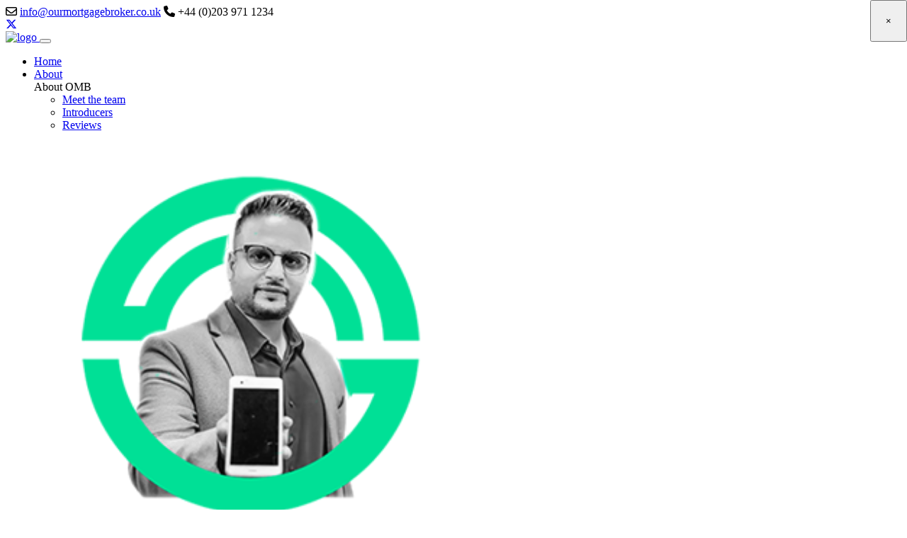

--- FILE ---
content_type: text/html; charset=UTF-8
request_url: https://www.ourmortgagebroker.co.uk/portfolio-item/judges-words/
body_size: 7079
content:
<!DOCTYPE html>

<!--[if lt IE 7]>      <html class="no-js lt-ie9 lt-ie8 lt-ie7"> <![endif]-->
<!--[if IE 7]>         <html class="no-js lt-ie9 lt-ie8"> <![endif]-->
<!--[if IE 8]>         <html class="no-js lt-ie9"> <![endif]-->
<!--[if gt IE 8]><!--> 
<html class="no-js"> <!--<![endif]-->
<head>
  <meta http-equiv="Content-Type" content="text/html; charset=UTF-8">
  <meta name="description" content=">Our Mortgage Broker">
  
  <meta name="author" content="Tribe Creative">


  
<title>Our Mortgage Broker &#8211; Our Mortgage Broker</title>



  <!-- Mobile Specific Meta
  ================================================== -->
  <meta name="viewport" content="width=device-width, initial-scale=1">
  
  <!-- theme meta -->
  <meta name="theme-name" content="navigator" />
  
  <!-- Favicon -->
  <link rel="icon" href="images/icons/cropped-profile-32x32.png" sizes="32x32" />
  <link rel="icon" href="images/icons/cropped-profile-192x192.png" sizes="192x192" />
  <link rel="apple-touch-icon" href="images/icons/cropped-profile-180x180.png" />
  <meta name="msapplication-TileImage" content="images/icons/cropped-profile-270x270.png" />
  <!-- bootstrap.min css -->
  <link rel="stylesheet" href="plugins/bootstrap/bootstrap.min.css">
  <!-- Revo Slider CSS
    ================================================== -->
  <!-- RS5.0 Main Stylesheet -->
  <link rel="stylesheet" type="text/css" href="plugins/revo-slider/css/settings.css">
  <!-- RS5.0 Layers and Navigation Styles -->
  <link rel="stylesheet" type="text/css" href="plugins/revo-slider/css/layers.css">
  <link rel="stylesheet" type="text/css" href="plugins/revo-slider/css/navigation.css">
  <!-- REVOLUTION STYLE SHEETS -->
  <link rel="stylesheet" type="text/css" href="plugins/revo-slider/fonts/pe-icon-7-stroke/css/pe-icon-7-stroke.css">
  <link rel="stylesheet" type="text/css" href="plugins/revo-slider/fonts/font-awesome/css/font-awesome.min.css">
  <link rel="stylesheet" type="text/css" href="plugins/revo-slider/css/settings.css">
  <link rel="stylesheet" type="text/css" href="plugins/revo-slider/css/layers.css">
  <link rel="stylesheet" type="text/css" href="plugins/revo-slider/css/navigation.css">
  <!-- CSS
  ================================================== -->
  <!-- Themefisher Icon font -->
  <link rel="stylesheet" href="plugins/themefisher-font/style.css">
  <!-- Lightbox.min css -->
  <link rel="stylesheet" href="plugins/lightbox2/dist/css/lightbox.min.css">
  <!-- Slick Carousel -->
  <link rel="stylesheet" href="plugins/slick-carousel/slick/slick.css">
  <link rel="stylesheet" href="plugins/slick-carousel/slick/slick-theme.css">
  <!-- Main Stylesheet -->
  <link rel="stylesheet" href="css/style.css">
  <!-- Animate Stylesheet -->
  <link rel="stylesheet" href="https://cdnjs.cloudflare.com/ajax/libs/animate.css/4.1.1/animate.min.css"/>

  <link href="https://assets.calendly.com/assets/external/widget.css" rel="stylesheet">
  <script src="https://assets.calendly.com/assets/external/widget.js" type="text/javascript" async></script>
  <script src="https://kit.fontawesome.com/1d88a95136.js" crossorigin="anonymous"></script>
  <script
  src="https://code.jquery.com/jquery-3.7.1.slim.min.js"
  integrity="sha256-kmHvs0B+OpCW5GVHUNjv9rOmY0IvSIRcf7zGUDTDQM8="
  crossorigin="anonymous"></script>
  </head>

<body id="body">

	<div id="topbar" class="d-none d-lg-flex align-items-center px-4">
    <div class="container-fluid d-flex justify-content-between">
      <div class="d-flex align-items-center">
      <i class="fa-regular fa-envelope pr-2"></i> <a href="mailto:info@ourmortgagebroker.co.uk" class="mail">info@ourmortgagebroker.co.uk</a>
        <i class="fa-solid fa-phone pl-4 pr-2"></i> +44 (0)203 971 1234
      </div>
      <div class="d-none d-lg-flex social-links align-items-center">
			<a href="https://www.facebook.com/Our-Mortgage-Broker-907733222913827/"><i class="tf-ion-social-facebook"></i></a>
			<a href="https://twitter.com/AkhilMair"><i class="fa-brands fa-x-twitter" aria-hidden="true"></i></a>
			<a href="https://www.linkedin.com/in/akhilmair/?originalSubdomain=uk"><i class="tf-ion-social-linkedin"></i></a>
			<a href="https://www.youtube.com/channel/UCojI3l5IQbP3q1Vv548ZA7Q"><i class="tf-ion-social-youtube"></i></a>
		<a href="https://www.instagram.com/ourmortgagebroker/"><i class="tf-ion-social-instagram"></i></a>



      </div>
    </div>
  </div>

  


<nav class="navbar navbar-expand-xl navigation d-flex mx-auto">
<a class="navbar-brand" href="index.php">
                        <img src="images/logo.png" alt="logo">
                    </a>
  <button class="navbar-toggler" type="button" data-toggle="collapse" data-target="#navbarSupportedContent" aria-controls="navbarSupportedContent" aria-expanded="false" aria-label="Toggle navigation">
  <span class="tf-ion-android-menu"></span>
  </button>


  <div class="collapse navbar-collapse" id="navbarSupportedContent">
    <ul class="navbar-nav mx-auto">

    <li class="nav-item">
        <a class="nav-link" href="index.php">Home</a>
      </li>

      <li class="nav-item dropdown">
        <a class="nav-link dropdown-toggle" href="#" id="navbarDropdown" role="button" data-toggle="dropdown" aria-haspopup="true" aria-expanded="false">
          About
        </a>
        <div class="dropdown-menu" aria-labelledby="navbarDropdown">

          
          <div class="container">
            <div class="row">
            <div class="col-md-4">
                            <span class="menu-title">About OMB</span>
                            <ul class="nav flex-column">
                                <li class="nav-item">
                                    <a class="nav-link" href="/meet-the-team.php">Meet the team</a>
                                </li>
                                <li class="nav-item">
                                    <a class="nav-link" href="/introducers.php">Introducers</a>
                                </li>
                                <li class="nav-item">
                                    <a class="nav-link" href="https://uk.trustpilot.com/review/ourmortgagebroker.co.uk" target="_blank">
                                    Reviews
                                    </a>
                                </li>
                            </ul>
                        </div>
                        <!-- /.col-md-4  -->
              <!-- /.col-md-4  -->
              <div class="col-md-4">
              <span class="menu-title">&nbsp;</span>
                <!-- <ul class="nav flex-column">
                <li class="nav-item">
                  <a class="nav-link active" href="/refer-a-friend.php">Refer a friend</a>
                </li>
                <li class="nav-item">
                  <a class="nav-link" href="/press.php">Press</a>
                </li>
         
              </ul> -->
              </div>
              <!-- /.col-md-4  -->
              <div class="col-md-4">
              <a class="image-btn btn btn-outline-sec vc_general vc_btn3 vc_btn3-size-lg vc_btn3-shape-square vc_btn3-style-modern vc_btn3-icon-left vc_btn3-color-blue" href="https://calendly.com/ourmortgagebroker/15min?month=2021-10" title="" target="_blank" onclick="Calendly.initPopupWidget({url: 'https://calendly.com/ourmortgagebroker/15min'});return false;">
                  <img src="/images/call-back-img.png" alt="Call Back" class="img-fluid image-btn" width="50%">
                </a>
           
              </div>
              <!-- /.col-md-4  -->
            </div>
          </div>
          <!--  /.container  -->


        </div>
      </li>
    
      <li class="nav-item dropdown">
            <a class="nav-link dropdown-toggle" href="#" id="navbarDropdown" role="button" data-toggle="dropdown" aria-haspopup="true" aria-expanded="false">
                Mortgages
            </a>
            <div class="dropdown-menu" aria-labelledby="navbarDropdown">
                <div class="container">
                    <div class="row">
                        <div class="col-md-4">
                            <span class="menu-title">Residential Mortgages</span>
                            <ul class="nav flex-column">
                                <li class="nav-item">
                                    <a class="nav-link" href="/residential-purchase.php">Residential Purchases</a>
                                </li>
                                <li class="nav-item">
                                    <a class="nav-link" href="/residential-remortgages.php">Residential Remortgages</a>
                                </li>
                                <li class="nav-item">
                                    <a class="nav-link" href="/first-time-buyer-mortgages.php">First-Time Buyer Mortgages</a>
                                </li>
                                <li class="nav-item">
                                    <a class="nav-link" href="/self-build-mortgages.php">Self-Build Mortgages</a>
                                </li>
                                <li class="nav-item">
                                    <a class="nav-link" href="/expat-foreign-national-mortgages.php">Expat & Foreign National Mortgages</a>
                                </li>
                            </ul>
                        </div>
                        <!-- /.col-md-4  -->

                        <div class="col-md-4">
                            <span class="menu-title">Investment Mortgages</span>
                            <ul class="nav flex-column">
                                <li class="nav-item">
                                    <a class="nav-link" href="/buy-to-let-mortgages.php">Buy-to-Let Mortgages</a>
                                </li>
                                <li class="nav-item">
                                    <a class="nav-link" href="/let-to-buy-mortgages.php">Let To Buy Mortgages</a>
                                </li>
                                <li class="nav-item">
                                    <a class="nav-link" href="/high-value-mortgages.php">High-Value Mortgages</a>
                                </li>
                                <li class="nav-item">
                                    <a class="nav-link" href="/holiday-let-mortgages.php">Holiday Let Mortgages</a>
                                </li>
                                <li class="nav-item">
                                    <a class="nav-link" href="/multi-unit-property-mortgages.php">Multi Unit Property Mortgages</a>
                                </li>
                            </ul>
                        </div>
                        <!-- /.col-md-4  -->

                        <div class="col-md-4">
                            <span class="menu-title">Specialised Mortgages</span>
                            <ul class="nav flex-column">
                                <li class="nav-item">
                                    <a class="nav-link" href="/private-bank-mortgages.php">Private Bank Mortgages</a>
                                </li>
                                <li class="nav-item">
                                    <a class="nav-link" href="/self-employed-mortgaes.php">Self Employed Mortgages</a>
                                </li>
                                <li class="nav-item">
                                    <a class="nav-link" href="/second-charge-mortgages.php">Second Charge Mortgages</a>
                                </li>
                                <li class="nav-item">
                                    <a class="nav-link" href="/hmo-mortgages.php">HMO Mortgages</a>
                                </li>
                                <li class="nav-item">
                                    <a class="nav-link" href="/social-housing-mortgages.php">Social Housing Mortgages</a>
                                </li>
                      
                                <li class="nav-item">
                                    <a class="nav-link" href="/adverse-credit-mortgages.php">Adverse Credit Mortgages</a>
                                </li>
                        
                         
                                <li class="nav-item">
                                    <a class="nav-link" href="/later-life-mortgages.php">Later Life Mortgages</a>
                                </li>
                            </ul>
                        </div>
                        <!-- /.col-md-4  -->
                    </div>
                </div>
                <!--  /.container  -->
            </div>
        </li>


      <li class="nav-item dropdown">
        <a class="nav-link dropdown-toggle" href="#" id="navbarDropdown" role="button" data-toggle="dropdown" aria-haspopup="true" aria-expanded="false">
      Commercial
        </a>
        <div class="dropdown-menu" aria-labelledby="navbarDropdown">


          <div class="container">
            <div class="row">
              <div class="col-md-4">
              <span class="menu-title">Commercial</span>
                <ul class="nav flex-column">
    <!-- COMMERCIAL - SUB MENU -->
<li class="nav-item">
    <a class="nav-link" href="/commercial-mortgages.php">Commercial Mortgage</a>
</li>
<li class="nav-item">
    <a class="nav-link" href="/semi-commercial-mortgage.php">Semi Commercial Mortgage</a>
</li>

<!-- BUSINESS FINANCE - SUB MENU -->
<li class="nav-item">
    <a class="nav-link" href="/business-finance.php">Business Finance</a>
</li>
<li class="nav-item">
    <a class="nav-link" href="/asset-finance.php">Asset Finance</a>
</li>
<li class="nav-item">
    <a class="nav-link" href="/super-car-finance.php">Super Car Finance</a>
</li>


<!-- DEVELOPMENT -->




              </ul>
              </div>
              <!-- /.col-md-4  -->
              <div class="col-md-4">
              <span class="menu-title">&nbsp;</span>
                <ul class="nav flex-column">
                <!-- INSURANCE & PROTECTION - SUB MENU -->
<li class="nav-item">
    <a class="nav-link" href="/invoice-finance.php">Invoice Finance</a>
</li>
<!-- BRIDGING -->
<li class="nav-item">
    <a class="nav-link" href="/bridging.php">Bridging</a>
</li>

<li class="nav-item">
    <a class="nav-link" href="/development.php">Development</a>
</li>
<li class="nav-item">
    <a class="nav-link" href="/vat-loans.php">VAT Loans</a>
</li>

              </ul>
              </div>
              <!-- /.col-md-4  -->
              <div class="col-md-4">

              <span class="menu-title">Insurance</span>
                <ul class="nav flex-column">
                <!-- INSURANCE & PROTECTION - SUB MENU -->
                <li class="nav-item">
    <a class="nav-link" href="/building-and-contents-insurance.php">Building & Contents Insurance</a>
</li>
<li class="nav-item">
    <a class="nav-link" href="/life-insurance.php">Life Insurance</a>
</li>
<li class="nav-item">
    <a class="nav-link" href="/critical-illness.php">Critical Illness</a>
</li>
<li class="nav-item">
    <a class="nav-link" href="/income-protection.php">Income Protection</a>
</li>
<li class="nav-item">
    <a class="nav-link" href="/key-person-protection.php">Key Person Protection</a>
</li>

              </ul>
              </div>
              <!-- /.col-md-4  -->
            </div>
          </div>
          <!--  /.container  -->


        </div>
      </li>

      <li class="nav-item dropdown">
        <a class="nav-link dropdown-toggle" href="#" id="navbarDropdown" role="button" data-toggle="dropdown" aria-haspopup="true" aria-expanded="false">
        Calculators &amp; Services
        </a>
        <div class="dropdown-menu" aria-labelledby="navbarDropdown">


          <div class="container">
            <div class="row">
              <div class="col-md-4">
              <span class="menu-title">Calculators</span>
                <ul class="nav flex-column">

<li class="nav-item">
    <a class="nav-link" href="/mortgage-calculator.php" target="_blank">Mortgage Calculator</a>
</li>
<li class="nav-item">
    <a class="nav-link" href="/mortgage-repayment-calculator.php" target="_blank">Mortgage Repayment Calculator</a>
</li>
<li class="nav-item">
    <a class="nav-link" href="/stamp-duty-calculator.php" target="_blank">Stamp Duty Calculator</a>
</li>
<li class="nav-item">
    <a class="nav-link" href="/business-loan-calculator.php" target="_blank">Business Loan Calculator</a>
</li>
<li class="nav-item">
    <a class="nav-link" href="/how-much-i-can-borrow.php" target="_blank">How Much Can I Borrow?</a>
</li>
<!-- <li class="nav-item">
    <a class="nav-link" href="/bridging-loan-calculator.php" target="_blank">Bridging Loan Calculator</a>
</li> -->

              </ul>
              </div>
              <!-- /.col-md-4  -->
              <div class="col-md-4">
              <span class="menu-title">Additonal Services</span>
                <ul class="nav flex-column">
        <!-- ADDITIONAL NAV ITEMS -->
<li class="nav-item">
    <a class="nav-link" href="/will-and-trusts.php">Wills & Trusts</a>
</li>
<li class="nav-item">
    <a class="nav-link" href="/property-taxt-and-accountancy-advice.php">Property Tax & Accountancy Advice</a>
</li>
<li class="nav-item">
    <a class="nav-link" href="/solicitor-and-conveyamcers.php">Solicitor & Conveyancers</a>
</li>
<li class="nav-item">
    <a class="nav-link" href="/wealth-management-advisors.php">Wealth Management Advisors</a>
</li>
<li class="nav-item">
    <a class="nav-link" href="/r-and-d-tax-credit-service.php">R&D Tax Credit Service</a>
</li>
<li class="nav-item">
    <a class="nav-link" href="/money-transfer-service.php">Money Transfer Service</a>
</li>


              </ul>
              </div>
              <!-- /.col-md-4  -->
              <div class="col-md-4">

              <span class="menu-title">&nbsp;</span>
                <ul class="nav flex-column">
                <li class="nav-item">
    <a class="nav-link" href="/oversea-mortgages.php">Overseas Mortgages</a>
</li>
<li class="nav-item">
    <a class="nav-link" href="/estate-agents.php">Estate Agents</a>
</li>
<li class="nav-item">
    <a class="nav-link" href="/planning-and-architect-consultant.php">Planning & Architect Consultant</a>
</li>
<li class="nav-item">
    <a class="nav-link" href="/surveyors.php">Surveyors</a>
</li>
                </ul>
              </div>
              <!-- /.col-md-4  -->
            </div>
          </div>
          <!--  /.container  -->


        </div>
      </li>


      <li class="nav-item">
        <a class="nav-link" href="/contact-us.php">Contact</a>
      </li>
    </ul>
  </div>


</nav>


<script>$(document).ready(function() {
 // executes when HTML-Document is loaded and DOM is ready

// breakpoint and up  
$(window).resize(function(){
	if ($(window).width() >= 980){	

      // when you hover a toggle show its dropdown menu
      $(".navbar .dropdown-toggle").hover(function () {
         $(this).parent().toggleClass("show");
         $(this).parent().find(".dropdown-menu").toggleClass("show"); 
       });

        // hide the menu when the mouse leaves the dropdown
      $( ".navbar .dropdown-menu" ).mouseleave(function() {
        $(this).removeClass("show");  
      });
  
		// do something here
	}	
});  
  
  

// document ready  
});</script>	<!--
Welcome Slider
==================================== -->
	<section class="hero-area">
		<div class="container">
			<div class="row">
				<!-- <img class="triangle" src="images/background-tri.svg" alt=""> -->
				<div class="col-lg-6 mb-4 mb-lg-0 ">

					<div class="block animate__animated animate__fadeInDown" style="padding: 80px 0px;">
						<h2 style="font-family: 'Fave Casual Script Bold Pro'; font-size:78px;">Your award winning & trusted real estate finance  partner</h2>
					</div>
					<!-- <div class="video-player">
					<img class="img-fluid rounded w-100" src="images/slider/video-player-thumb.jpg" alt="">
					<a class="play-icon" href="javascript:void(0)">
						<i class="tf-ion-play" data-video="https://www.youtube.com/embed/g3-VxLQO7do?autoplay=1"></i>
					</a>
				</div> -->
				</div>
			</div>
		</div>
	</section>

	<section class="omb-services bg-black" id="omb-services">
		<div class="container">
			<div class="row">
				<div class="col-sm-12 col-md d-flex align-items-center">
					<h2>I'd like to:</h2>
				</div>
				<div class="col-sm-12 col-md">
					<a class="btn btn-outline-primary" href="residential-remortgages.php">Remortgage my home</a>
					<a class="btn btn-outline-primary" href="first-time-buyer-mortgages.php">Buy My First Home</a>
				</div>
				<div class="col-sm-12 col-md">
					<a class="btn btn-outline-primary" href="buy-to-let-mortgages.php">Purchase a Buy-to-let</a>
					<a class="btn btn-outline-primary" href="income-protection.php">Explore Income Protection</a>
				</div>
				<div class="col-sm-12 col-md">
					<a class="btn btn-outline-primary" href="self-build-mortgages.php">Self Build Mortgage</a>
					<a class="btn btn-outline-primary" href="specialist.php">Explore Bridging Loans</a>
				</div>

			</div> <!-- End row -->
		</div> <!-- End container -->
	</section> <!-- End section -->


	<!--
Start About Section
==================================== -->
	<section class="about-2 bg-gray" id="about">
		<div class="container">
			<div class="row">
				<div class="col-12 col-lg-6">
				<div class="textcontainer">
  

					<h2>Award Winning Specialist Property Finance Advisory Firm</h2>
					</div>
					<p>We take pride in assisting all customers who come to us, particularly those seeking expert mortgage advice in the UK. Our focus goes beyond merely finding a mortgage; it's about ensuring a seamless customer journey.</p>

					<p>Rest assured, we'll be there to guide you every step of the way, providing the support you need throughout the entire process.</p>
					<p class="sig">Akhil Mair</p>
					<p><strong>Director - Our Mortgage Broker</strong></p>
				</div>
				<div class="col-12 col-lg-6">
					<img class="akhil-award" src="images/akhil.png" alt="">
				</div>

			</div> <!-- End row -->
		</div> <!-- End container -->
	</section> <!-- End section -->


	<!--
Calcs
==================================== -->
	<section class="omb-services calc bg-black" id="omb-services">
		<div class="container">
			<div class="row">
				<div class="col-sm-12 col-md-2 d-flex align-items-center">
					<img class="calc-img img-fluid animate__animated animate__pulse animate__infinite" src="images/calc.png" alt="">
				</div>
				<div class="col-sm-12 col-md">
					<h3>Our Mortgage Calculators</h3>
					<h4>I'm interested in finding out...</h4>
					<div class="row">
						<div class="col-sm-12 col-md">
							<a class="btn btn-outline-primary" href="how-much-i-can-borrow.php">How much i can borrow?</a>
							<a class="btn btn-outline-primary" href="stamp-duty-costs.php">The stamp duty costs?</a>
						</div>
						<div class="col-sm-12 col-md">
							<a class="btn btn-outline-primary" href="what-are-my-repayments.php">What are my repayments?</a>
							<a class="btn btn-outline-sec vc_general vc_btn3 vc_btn3-size-lg vc_btn3-shape-square vc_btn3-style-modern vc_btn3-icon-left vc_btn3-color-blue" href="https://calendly.com/ourmortgagebroker/15min?month=2021-10" title="" target="_blank" onclick="Calendly.initPopupWidget({url: 'https://calendly.com/ourmortgagebroker/15min'});return false;">Request a callback</a>
						</div>
					</div>
				</div>

			</div> <!-- End row -->
		</div> <!-- End container -->
	</section> <!-- End section -->





	<section class="about d-none d-lg-flex" id="qoute">
		<div class="container">
			<div class="row mb-5 justify-content-center">
				<div class="col-md-12">
					<p class="qoute">We dedicate ourselves to thorough research and analysis, researching <span>1000’s</span> of mortgage deals available in the market.</p>
				</div>
			</div>
		</div> <!-- End container -->
	</section> <!-- End section -->



	<section class="section banks d-none d-lg-flex">
		<div class="container">

			<div class="row">
				<div class="col">
					<div class="clients-logo-slider">
						<img class="img-fluid" src="images/banks/bank-1.png" alt="client-logo">
						<img class="img-fluid" src="images/banks/bank-2.png" alt="client-logo">
						<img class="img-fluid" src="images/banks/bank-3.png" alt="client-logo">
						<img class="img-fluid" src="images/banks/bank-4.png" alt="client-logo">
						<img class="img-fluid" src="images/banks/bank-5.png" alt="client-logo">
						<img class="img-fluid" src="images/banks/bank-6.png" alt="client-logo">
						<img class="img-fluid" src="images/banks/bank-7.png" alt="client-logo">
						<img class="img-fluid" src="images/banks/bank-8.png" alt="client-logo">
					</div>
				</div>
			</div>
		</div>
	</section>




	



	<section class="info mt-4" id="info">
		<div class="container">
			<div class="row mb-5 justify-content-center">
				<div class="col-md-4 mb-4 mb-md-0">
					<a href="mailto:info@ourmortgagebroker.co.uk">
						<img class="img-fluid" src="images/email-us.png" alt="Email Us">
					</a>
				</div>
				<div class="col-md-4 mb-4 mb-md-0">
					<a class="vc_general vc_btn3 vc_btn3-size-lg vc_btn3-shape-square vc_btn3-style-modern vc_btn3-icon-left vc_btn3-color-blue" href="https://calendly.com/ourmortgagebroker/15min?month=2021-10" title="" target="_blank" onclick="Calendly.initPopupWidget({url: 'https://calendly.com/ourmortgagebroker/15min'});return false;">
						<img class="img-fluid" src="images/call-back.png" alt="Call Back">
					</a>
				</div>
				<div class="col-md-4 mb-4 mb-md-0">
					<a href="tel:0203-971-1234">
						<img class="img-fluid" src="images/call-us.png" alt="Call Us">
					</a>
				</div>
			</div>
		</div> <!-- End container -->
	</section> <!-- End section -->

	<section class="awards" id="awards">
		<div class="container">
			<h4>Awards & Recognition</h4>
			<div class="row mb-5 justify-content-center">
				<div class="col">

					<img class="img-fluid" src="images/award-1.png" alt="Email Us">

				</div>
				<div class="col">
					<img class="img-fluid" src="images/award-2.png" alt="Call Back">

				</div>
				<div class="col">

					<img class="img-fluid" src="images/award-3.png" alt="Call Us">

				</div>
				<div class="col">

<img class="img-fluid" src="images/award-4.png" alt="Call Us">

</div>

<div class="col">

<img class="img-fluid" src="images/award-5.png" alt="Call Us">

</div>
			</div>
		</div> <!-- End container -->
	</section> <!-- End section -->


	<section class="section banks featured d-none d-lg-flex">
		<div class="container">
			<h4>Featured in</h4>
			<div class="row">
				<div class="col">
					<div class="clients-logo-slider">
						<img class="img-fluid" src="images/featured/featured.png" alt="client-logo">
						<img class="img-fluid" src="images/featured/featured-2.png" alt="client-logo">
						<img class="img-fluid" src="images/featured/featured-3.png" alt="client-logo">
						<img class="img-fluid" src="images/featured/featured-4.png" alt="client-logo">
						<img class="img-fluid" src="images/featured/featured-5.png" alt="client-logo">

					</div>
				</div>
			</div>
		</div>
	</section>

	<section class="section bynumbers d-none d-lg-flex">
		<div class="container">
			<div class="row">
				<br />
				<div class="col text-center">
					<h4>Our Mortgage Broker in numbers</h4>
				</div>

			</div>
			<div class="row text-center">
				<div class="col">
					<div class="counter">
						<i class="fa fa-university fa-2x"></i>
						<h2 class="timer count-title count-number plus" data-to="500" data-speed="1500"></h2>
						<p class="count-text ">Lenders</p>
					</div>
				</div>
				<div class="col">
					<div class="counter">
						<i class="fa fa-users fa-2x"></i>
						<h2 class="timer count-title count-number" data-to="10" data-speed="1500"></h2>
						<p class="count-text ">Advisors</p>
					</div>
				</div>
				<div class="col">
					<div class="counter">
						<i class="fa fa-briefcase fa-2x"></i>
						<h2 class="timer count-title count-number plus" data-to="75" data-speed="1500"></h2>
						<p class="count-text ">Years combined Experience</p>
					</div>
				</div>
				<div class="col">
					<div class="counter">
						<i class="fa fa-building fa-2x"></i>
						<h2 class="timer count-title count-number" data-to="2" data-speed="1500"></h2>
						<p class="count-text ">Regional Offices</p>
					</div>
				</div>
				<div class="col">
					<div class="counter">
						<i class="fa fa-thumbs-up fa-2x"></i>
						<h2 class="timer count-title count-number plus" data-to="1000" data-speed="1500"></h2>
						<p class="count-text ">Happy Clients</p>
					</div>
				</div>
			</div>
		</div>
	</section>

	<!-- Srart Contact Us
		=========================================== -->		
		<section class="contact-us section bg-gray" id="contact">
	<div class="container">
		<div class="row">
			<div class="col-12">
		
					<h3>Contact Us</h3>
	
			</div>
		</div>

		<div class="row">
			<div class="col-md-4">
				<div class="address-block contact-meta-block">
					<i class="tf-ion-android-pin"></i>
					<h4>Our Location</h4>
					<p>
						23 Berkeley Square, Mayfair<br>London W1J 6HE
					
					</p>
					
				</div>
			</div>
			<div class="col-md-4">
				<div class="phone-block contact-meta-block">
					<i class="tf-ion-ios-telephone"></i>
					<h4>Get in Touch</h4>
					<p>
						Office: 0203 971 1234<br>
						Email: <a href="mailto:info@ourmortgagebroker.co.uk">info@ourmortgagebroker.co.uk</a>
					</p>
				</div>
			</div>
			<div class="col-md-4">
				<div class="social-icons-block contact-meta-block">
					<i class="tf-ion-ios-contact"></i>
					<h4>We are social</h4>
					<ul class="list-inline social-icon">
						<li class="list-inline-item"><a href="https://www.facebook.com/Our-Mortgage-Broker-907733222913827/"><i class="tf-ion-social-facebook"></i></a></li>
						<li class="list-inline-item"><a href="https://twitter.com/AkhilMair"><i class="fa-brands fa-x-twitter"></i></a></li>
						<li class="list-inline-item"><a href="https://www.linkedin.com/in/akhilmair/?originalSubdomain=uk"><i class="tf-ion-social-linkedin"></i></a></li>
						<li class="list-inline-item"><a href="https://www.youtube.com/channel/UCojI3l5IQbP3q1Vv548ZA7Q"><i class="tf-ion-social-youtube"></i></a></li>
						<li class="list-inline-item"><a href="https://www.instagram.com/ourmortgagebroker/"><i class="tf-ion-social-instagram"></i></a></li>
					</ul>
				</div>
			</div>
		</div>
		
	</div> <!-- end container -->
</section> <!-- end section -->
	<style>
		/* Custom styling for the image */
		.modal-img {
			max-width: 100%;
			height: auto;
		}
	</style>

	<!-- Modal -->
	<div class="modal fade" id="delayedModal" tabindex="-1" role="dialog" aria-labelledby="delayedModalLabel" aria-hidden="true">
		<div class="modal-dialog modal-dialog-centered modal-lg" role="document">
			<div class="modal-content modal-style">
				<!-- <div class="modal-header">
					<h5 class="script-black" id="delayedModalLabel">Claim your free mortgage guides</h5>
				
				</div>	 -->
				<button type="button" class="close" data-dismiss="modal" aria-label="Close" style="padding: 20px;     position: absolute;
    right: 0px;
    top: 0px;  z-index: 999;">
						<span aria-hidden="true">&times;</span>
					</button>
					<div class="modal-body mt-3">
    <div class="row">
        <!-- Left side: Form for name and email -->
		
		<div class="col-12">
				<p class="title-modal p-2">Download our free mortgage guides</p>
		</div>
	
        <div class="col-md-6 mt-4">
           
            <form id="submitForm">
                <div class="form-group">
                    <input type="text" class="form-control" id="name" placeholder="Enter your name">
                </div>
                <div class="form-group">
                    <input type="email" class="form-control" id="email" placeholder="Enter your email">
                </div>
                <button type="submit" class="btn-modal">Claim Guides</button>
            </form>
        </div>

        <!-- Right side: Image -->
        <div class="col-md-6">
            <img src="images/guides/mockups/First-Time-Buyer-modal.jpg" alt="Image" class="modal-img">
        </div>
    </div>
</div>

			</div>
		</div>
	</div>
	<footer id="footer" class="bg-one">
  <div class="top-footer">
    <div class="container">
      <div class="row">
        <div class="col-lg-3 col-sm-6 mb-4 mb-lg-0">
			<img class="img-fluid" src="images/footer-logos.png" alt="Awards">
        </div>
        <!-- End of .col-sm-3 -->

        <div class="col-lg-3 col-sm-6 mb-4 mb-lg-0">
          <h3>Documents</h3>
          <ul>
            <li><a href="docs/CookiePolicy2023.pdf">Cookie Policy</a></li>
            <li><a href="docs/ComplaintsPolicy2023.pdf">Complaints Policy</a></li>
            <li><a href="docs/Privacy-Notice2023.pdf">Privacy Notice</a></li>
			<li><a href="docs/TermsandConditions2023.pdf">Terms & Conditions</a></li>
          </ul>
        </div>
        <!-- End of .col-sm-3 -->

        <div class="col-lg-3 col-sm-6 mb-4 mb-lg-0">
          <h3>Connect</h3>
          <ul>
			<li><a href="https://www.facebook.com/Our-Mortgage-Broker-907733222913827/"><i class="tf-ion-social-facebook"></i> Facebook</a></li>
			<li><a href="https://twitter.com/AkhilMair"><i class="fa-brands fa-x-twitter"></i> Twitter</a></li>
			<li><a href="https://www.linkedin.com/in/akhilmair/?originalSubdomain=uk"><i class="tf-ion-social-linkedin"></i> LinkedIn</a></li>
			<li><a href="https://www.youtube.com/channel/UCojI3l5IQbP3q1Vv548ZA7Q"><i class="tf-ion-social-youtube"></i> YouTube</a></li>
			<li><a href="https://www.instagram.com/ourmortgagebroker/"><i class="tf-ion-social-instagram"></i> Instagram</a></li>
          </ul>
        </div>
        <!-- End of .col-sm-3 -->
        <div class="col-lg-3 col-sm-6 mb-4 mb-lg-0 contact-us-footer">
			<h3>Contact Us</h3>
	<p>Our Mortgage Broker Limted<br>
		23 Berkeley Square<br>
		Mayfair<br>
		London<br>
		W1J 6HE</p>
		<p>0203 971 1234<br>
			<a href="mailto:info@ourmortgagebroker.co.uk">info@ourmortgagebroker.co.uk</a></p>
		  </div>
     </div>
    </div> <!-- end container -->
  </div>
  <div class="footer-bottom">
	<p>Our Mortgage Broker Limited, 23 Berkeley Square, Mayfair, London W1J 6HE<br>
		Our Mortgage Broker Limited is authorised and regulated by the Financial Conduct Authority. Our FCA number is 944663 and this can be checked by visiting www.fca.org.uk/register<br>
		Our Mortgage Broker Limited is registered in England and Wales, registration number 11358646.</p>
    <h5>Copyright 2023. All rights reserved.</h5>
    <h6>Design and Developed by <a href="https://allanmcavoy.com/" target="_blank">AM</a></h6>
  </div>
</footer> <!-- end footer -->
<!-- end Footer Area
========================================== -->	<!-- End of Modal -->
	<script>
		// Use setTimeout to delay the modal display
		setTimeout(function() {
			$('#delayedModal').modal('show');
		}, 5000); // 3000 milliseconds = 3 seconds

		// Handle form submission
		document.getElementById('submitForm').addEventListener('submit', function(event) {
			// Prevent the default form submission
			event.preventDefault();

			// Get the values from the form
			var name = document.getElementById('name').value;
			var email = document.getElementById('email').value;

			// You can perform additional validation here if needed

			// Redirect to guides.html
			window.location.href = 'guides.php';
		});


	</script>







	<a href="https://web.whatsapp.com/send?phone=447957146343&text=Hello%20OMB,%20I%27m%20interested%20in..." class="float whats-app" target="_blank">
		<i class="fa fa-whatsapp my-float"></i>
	</a>

	<div class="cookie-message">
		<img src="images/icons/cookie.png">
		<span>We use cookies to provide you the best possible experience. But don't panic - we won't share any of your data. You can find more informations about our cookies <a href="#">here</a>.</span>
		<p class="close cookie-close"><i class="fa fa-times"></i></p>
	</div>



	
      <!-- 
Essential Scripts
=====================================-->
<!-- Main jQuery -->
<script src="plugins/jquery/jquery.min.js"></script>
<!-- Bootstrap 4 -->
<script src="plugins/bootstrap/bootstrap.min.js"></script>
<!-- Parallax -->
<script src="plugins/parallax/jquery.parallax-1.1.3.js"></script>
<!-- lightbox -->
<script src="plugins/lightbox2/dist/js/lightbox.min.js"></script>
<!-- Owl Carousel -->
<script src="plugins/slick-carousel/slick/slick.min.js"></script>
<!-- Portfolio Filtering -->
<script src="plugins/filterzr/jquery.filterizr.min.js"></script>
<!-- Smooth Scroll js -->
<script src="plugins/smooth-scroll/dist/js/smooth-scroll.min.js"></script>
<!-- Custom js -->
<script src="js/script.js"></script>



</body>

</html>

--- FILE ---
content_type: text/html; charset=UTF-8
request_url: https://www.ourmortgagebroker.co.uk/portfolio-item/judges-words/plugins/bootstrap/bootstrap.min.js
body_size: 6994
content:
<!DOCTYPE html>

<!--[if lt IE 7]>      <html class="no-js lt-ie9 lt-ie8 lt-ie7"> <![endif]-->
<!--[if IE 7]>         <html class="no-js lt-ie9 lt-ie8"> <![endif]-->
<!--[if IE 8]>         <html class="no-js lt-ie9"> <![endif]-->
<!--[if gt IE 8]><!--> 
<html class="no-js"> <!--<![endif]-->
<head>
  <meta http-equiv="Content-Type" content="text/html; charset=UTF-8">
  <meta name="description" content=">Our Mortgage Broker">
  
  <meta name="author" content="Tribe Creative">


  
<title>Our Mortgage Broker &#8211; Our Mortgage Broker</title>



  <!-- Mobile Specific Meta
  ================================================== -->
  <meta name="viewport" content="width=device-width, initial-scale=1">
  
  <!-- theme meta -->
  <meta name="theme-name" content="navigator" />
  
  <!-- Favicon -->
  <link rel="icon" href="images/icons/cropped-profile-32x32.png" sizes="32x32" />
  <link rel="icon" href="images/icons/cropped-profile-192x192.png" sizes="192x192" />
  <link rel="apple-touch-icon" href="images/icons/cropped-profile-180x180.png" />
  <meta name="msapplication-TileImage" content="images/icons/cropped-profile-270x270.png" />
  <!-- bootstrap.min css -->
  <link rel="stylesheet" href="plugins/bootstrap/bootstrap.min.css">
  <!-- Revo Slider CSS
    ================================================== -->
  <!-- RS5.0 Main Stylesheet -->
  <link rel="stylesheet" type="text/css" href="plugins/revo-slider/css/settings.css">
  <!-- RS5.0 Layers and Navigation Styles -->
  <link rel="stylesheet" type="text/css" href="plugins/revo-slider/css/layers.css">
  <link rel="stylesheet" type="text/css" href="plugins/revo-slider/css/navigation.css">
  <!-- REVOLUTION STYLE SHEETS -->
  <link rel="stylesheet" type="text/css" href="plugins/revo-slider/fonts/pe-icon-7-stroke/css/pe-icon-7-stroke.css">
  <link rel="stylesheet" type="text/css" href="plugins/revo-slider/fonts/font-awesome/css/font-awesome.min.css">
  <link rel="stylesheet" type="text/css" href="plugins/revo-slider/css/settings.css">
  <link rel="stylesheet" type="text/css" href="plugins/revo-slider/css/layers.css">
  <link rel="stylesheet" type="text/css" href="plugins/revo-slider/css/navigation.css">
  <!-- CSS
  ================================================== -->
  <!-- Themefisher Icon font -->
  <link rel="stylesheet" href="plugins/themefisher-font/style.css">
  <!-- Lightbox.min css -->
  <link rel="stylesheet" href="plugins/lightbox2/dist/css/lightbox.min.css">
  <!-- Slick Carousel -->
  <link rel="stylesheet" href="plugins/slick-carousel/slick/slick.css">
  <link rel="stylesheet" href="plugins/slick-carousel/slick/slick-theme.css">
  <!-- Main Stylesheet -->
  <link rel="stylesheet" href="css/style.css">
  <!-- Animate Stylesheet -->
  <link rel="stylesheet" href="https://cdnjs.cloudflare.com/ajax/libs/animate.css/4.1.1/animate.min.css"/>

  <link href="https://assets.calendly.com/assets/external/widget.css" rel="stylesheet">
  <script src="https://assets.calendly.com/assets/external/widget.js" type="text/javascript" async></script>
  <script src="https://kit.fontawesome.com/1d88a95136.js" crossorigin="anonymous"></script>
  <script
  src="https://code.jquery.com/jquery-3.7.1.slim.min.js"
  integrity="sha256-kmHvs0B+OpCW5GVHUNjv9rOmY0IvSIRcf7zGUDTDQM8="
  crossorigin="anonymous"></script>
  </head>

<body id="body">

	<div id="topbar" class="d-none d-lg-flex align-items-center px-4">
    <div class="container-fluid d-flex justify-content-between">
      <div class="d-flex align-items-center">
      <i class="fa-regular fa-envelope pr-2"></i> <a href="mailto:info@ourmortgagebroker.co.uk" class="mail">info@ourmortgagebroker.co.uk</a>
        <i class="fa-solid fa-phone pl-4 pr-2"></i> +44 (0)203 971 1234
      </div>
      <div class="d-none d-lg-flex social-links align-items-center">
			<a href="https://www.facebook.com/Our-Mortgage-Broker-907733222913827/"><i class="tf-ion-social-facebook"></i></a>
			<a href="https://twitter.com/AkhilMair"><i class="fa-brands fa-x-twitter" aria-hidden="true"></i></a>
			<a href="https://www.linkedin.com/in/akhilmair/?originalSubdomain=uk"><i class="tf-ion-social-linkedin"></i></a>
			<a href="https://www.youtube.com/channel/UCojI3l5IQbP3q1Vv548ZA7Q"><i class="tf-ion-social-youtube"></i></a>
		<a href="https://www.instagram.com/ourmortgagebroker/"><i class="tf-ion-social-instagram"></i></a>



      </div>
    </div>
  </div>

  


<nav class="navbar navbar-expand-xl navigation d-flex mx-auto">
<a class="navbar-brand" href="index.php">
                        <img src="images/logo.png" alt="logo">
                    </a>
  <button class="navbar-toggler" type="button" data-toggle="collapse" data-target="#navbarSupportedContent" aria-controls="navbarSupportedContent" aria-expanded="false" aria-label="Toggle navigation">
  <span class="tf-ion-android-menu"></span>
  </button>


  <div class="collapse navbar-collapse" id="navbarSupportedContent">
    <ul class="navbar-nav mx-auto">

    <li class="nav-item">
        <a class="nav-link" href="index.php">Home</a>
      </li>

      <li class="nav-item dropdown">
        <a class="nav-link dropdown-toggle" href="#" id="navbarDropdown" role="button" data-toggle="dropdown" aria-haspopup="true" aria-expanded="false">
          About
        </a>
        <div class="dropdown-menu" aria-labelledby="navbarDropdown">

          
          <div class="container">
            <div class="row">
            <div class="col-md-4">
                            <span class="menu-title">About OMB</span>
                            <ul class="nav flex-column">
                                <li class="nav-item">
                                    <a class="nav-link" href="/meet-the-team.php">Meet the team</a>
                                </li>
                                <li class="nav-item">
                                    <a class="nav-link" href="/introducers.php">Introducers</a>
                                </li>
                                <li class="nav-item">
                                    <a class="nav-link" href="https://uk.trustpilot.com/review/ourmortgagebroker.co.uk" target="_blank">
                                    Reviews
                                    </a>
                                </li>
                            </ul>
                        </div>
                        <!-- /.col-md-4  -->
              <!-- /.col-md-4  -->
              <div class="col-md-4">
              <span class="menu-title">&nbsp;</span>
                <!-- <ul class="nav flex-column">
                <li class="nav-item">
                  <a class="nav-link active" href="/refer-a-friend.php">Refer a friend</a>
                </li>
                <li class="nav-item">
                  <a class="nav-link" href="/press.php">Press</a>
                </li>
         
              </ul> -->
              </div>
              <!-- /.col-md-4  -->
              <div class="col-md-4">
              <a class="image-btn btn btn-outline-sec vc_general vc_btn3 vc_btn3-size-lg vc_btn3-shape-square vc_btn3-style-modern vc_btn3-icon-left vc_btn3-color-blue" href="https://calendly.com/ourmortgagebroker/15min?month=2021-10" title="" target="_blank" onclick="Calendly.initPopupWidget({url: 'https://calendly.com/ourmortgagebroker/15min'});return false;">
                  <img src="/images/call-back-img.png" alt="Call Back" class="img-fluid image-btn" width="50%">
                </a>
           
              </div>
              <!-- /.col-md-4  -->
            </div>
          </div>
          <!--  /.container  -->


        </div>
      </li>
    
      <li class="nav-item dropdown">
            <a class="nav-link dropdown-toggle" href="#" id="navbarDropdown" role="button" data-toggle="dropdown" aria-haspopup="true" aria-expanded="false">
                Mortgages
            </a>
            <div class="dropdown-menu" aria-labelledby="navbarDropdown">
                <div class="container">
                    <div class="row">
                        <div class="col-md-4">
                            <span class="menu-title">Residential Mortgages</span>
                            <ul class="nav flex-column">
                                <li class="nav-item">
                                    <a class="nav-link" href="/residential-purchase.php">Residential Purchases</a>
                                </li>
                                <li class="nav-item">
                                    <a class="nav-link" href="/residential-remortgages.php">Residential Remortgages</a>
                                </li>
                                <li class="nav-item">
                                    <a class="nav-link" href="/first-time-buyer-mortgages.php">First-Time Buyer Mortgages</a>
                                </li>
                                <li class="nav-item">
                                    <a class="nav-link" href="/self-build-mortgages.php">Self-Build Mortgages</a>
                                </li>
                                <li class="nav-item">
                                    <a class="nav-link" href="/expat-foreign-national-mortgages.php">Expat & Foreign National Mortgages</a>
                                </li>
                            </ul>
                        </div>
                        <!-- /.col-md-4  -->

                        <div class="col-md-4">
                            <span class="menu-title">Investment Mortgages</span>
                            <ul class="nav flex-column">
                                <li class="nav-item">
                                    <a class="nav-link" href="/buy-to-let-mortgages.php">Buy-to-Let Mortgages</a>
                                </li>
                                <li class="nav-item">
                                    <a class="nav-link" href="/let-to-buy-mortgages.php">Let To Buy Mortgages</a>
                                </li>
                                <li class="nav-item">
                                    <a class="nav-link" href="/high-value-mortgages.php">High-Value Mortgages</a>
                                </li>
                                <li class="nav-item">
                                    <a class="nav-link" href="/holiday-let-mortgages.php">Holiday Let Mortgages</a>
                                </li>
                                <li class="nav-item">
                                    <a class="nav-link" href="/multi-unit-property-mortgages.php">Multi Unit Property Mortgages</a>
                                </li>
                            </ul>
                        </div>
                        <!-- /.col-md-4  -->

                        <div class="col-md-4">
                            <span class="menu-title">Specialised Mortgages</span>
                            <ul class="nav flex-column">
                                <li class="nav-item">
                                    <a class="nav-link" href="/private-bank-mortgages.php">Private Bank Mortgages</a>
                                </li>
                                <li class="nav-item">
                                    <a class="nav-link" href="/self-employed-mortgaes.php">Self Employed Mortgages</a>
                                </li>
                                <li class="nav-item">
                                    <a class="nav-link" href="/second-charge-mortgages.php">Second Charge Mortgages</a>
                                </li>
                                <li class="nav-item">
                                    <a class="nav-link" href="/hmo-mortgages.php">HMO Mortgages</a>
                                </li>
                                <li class="nav-item">
                                    <a class="nav-link" href="/social-housing-mortgages.php">Social Housing Mortgages</a>
                                </li>
                      
                                <li class="nav-item">
                                    <a class="nav-link" href="/adverse-credit-mortgages.php">Adverse Credit Mortgages</a>
                                </li>
                        
                         
                                <li class="nav-item">
                                    <a class="nav-link" href="/later-life-mortgages.php">Later Life Mortgages</a>
                                </li>
                            </ul>
                        </div>
                        <!-- /.col-md-4  -->
                    </div>
                </div>
                <!--  /.container  -->
            </div>
        </li>


      <li class="nav-item dropdown">
        <a class="nav-link dropdown-toggle" href="#" id="navbarDropdown" role="button" data-toggle="dropdown" aria-haspopup="true" aria-expanded="false">
      Commercial
        </a>
        <div class="dropdown-menu" aria-labelledby="navbarDropdown">


          <div class="container">
            <div class="row">
              <div class="col-md-4">
              <span class="menu-title">Commercial</span>
                <ul class="nav flex-column">
    <!-- COMMERCIAL - SUB MENU -->
<li class="nav-item">
    <a class="nav-link" href="/commercial-mortgages.php">Commercial Mortgage</a>
</li>
<li class="nav-item">
    <a class="nav-link" href="/semi-commercial-mortgage.php">Semi Commercial Mortgage</a>
</li>

<!-- BUSINESS FINANCE - SUB MENU -->
<li class="nav-item">
    <a class="nav-link" href="/business-finance.php">Business Finance</a>
</li>
<li class="nav-item">
    <a class="nav-link" href="/asset-finance.php">Asset Finance</a>
</li>
<li class="nav-item">
    <a class="nav-link" href="/super-car-finance.php">Super Car Finance</a>
</li>


<!-- DEVELOPMENT -->




              </ul>
              </div>
              <!-- /.col-md-4  -->
              <div class="col-md-4">
              <span class="menu-title">&nbsp;</span>
                <ul class="nav flex-column">
                <!-- INSURANCE & PROTECTION - SUB MENU -->
<li class="nav-item">
    <a class="nav-link" href="/invoice-finance.php">Invoice Finance</a>
</li>
<!-- BRIDGING -->
<li class="nav-item">
    <a class="nav-link" href="/bridging.php">Bridging</a>
</li>

<li class="nav-item">
    <a class="nav-link" href="/development.php">Development</a>
</li>
<li class="nav-item">
    <a class="nav-link" href="/vat-loans.php">VAT Loans</a>
</li>

              </ul>
              </div>
              <!-- /.col-md-4  -->
              <div class="col-md-4">

              <span class="menu-title">Insurance</span>
                <ul class="nav flex-column">
                <!-- INSURANCE & PROTECTION - SUB MENU -->
                <li class="nav-item">
    <a class="nav-link" href="/building-and-contents-insurance.php">Building & Contents Insurance</a>
</li>
<li class="nav-item">
    <a class="nav-link" href="/life-insurance.php">Life Insurance</a>
</li>
<li class="nav-item">
    <a class="nav-link" href="/critical-illness.php">Critical Illness</a>
</li>
<li class="nav-item">
    <a class="nav-link" href="/income-protection.php">Income Protection</a>
</li>
<li class="nav-item">
    <a class="nav-link" href="/key-person-protection.php">Key Person Protection</a>
</li>

              </ul>
              </div>
              <!-- /.col-md-4  -->
            </div>
          </div>
          <!--  /.container  -->


        </div>
      </li>

      <li class="nav-item dropdown">
        <a class="nav-link dropdown-toggle" href="#" id="navbarDropdown" role="button" data-toggle="dropdown" aria-haspopup="true" aria-expanded="false">
        Calculators &amp; Services
        </a>
        <div class="dropdown-menu" aria-labelledby="navbarDropdown">


          <div class="container">
            <div class="row">
              <div class="col-md-4">
              <span class="menu-title">Calculators</span>
                <ul class="nav flex-column">

<li class="nav-item">
    <a class="nav-link" href="/mortgage-calculator.php" target="_blank">Mortgage Calculator</a>
</li>
<li class="nav-item">
    <a class="nav-link" href="/mortgage-repayment-calculator.php" target="_blank">Mortgage Repayment Calculator</a>
</li>
<li class="nav-item">
    <a class="nav-link" href="/stamp-duty-calculator.php" target="_blank">Stamp Duty Calculator</a>
</li>
<li class="nav-item">
    <a class="nav-link" href="/business-loan-calculator.php" target="_blank">Business Loan Calculator</a>
</li>
<li class="nav-item">
    <a class="nav-link" href="/how-much-i-can-borrow.php" target="_blank">How Much Can I Borrow?</a>
</li>
<!-- <li class="nav-item">
    <a class="nav-link" href="/bridging-loan-calculator.php" target="_blank">Bridging Loan Calculator</a>
</li> -->

              </ul>
              </div>
              <!-- /.col-md-4  -->
              <div class="col-md-4">
              <span class="menu-title">Additonal Services</span>
                <ul class="nav flex-column">
        <!-- ADDITIONAL NAV ITEMS -->
<li class="nav-item">
    <a class="nav-link" href="/will-and-trusts.php">Wills & Trusts</a>
</li>
<li class="nav-item">
    <a class="nav-link" href="/property-taxt-and-accountancy-advice.php">Property Tax & Accountancy Advice</a>
</li>
<li class="nav-item">
    <a class="nav-link" href="/solicitor-and-conveyamcers.php">Solicitor & Conveyancers</a>
</li>
<li class="nav-item">
    <a class="nav-link" href="/wealth-management-advisors.php">Wealth Management Advisors</a>
</li>
<li class="nav-item">
    <a class="nav-link" href="/r-and-d-tax-credit-service.php">R&D Tax Credit Service</a>
</li>
<li class="nav-item">
    <a class="nav-link" href="/money-transfer-service.php">Money Transfer Service</a>
</li>


              </ul>
              </div>
              <!-- /.col-md-4  -->
              <div class="col-md-4">

              <span class="menu-title">&nbsp;</span>
                <ul class="nav flex-column">
                <li class="nav-item">
    <a class="nav-link" href="/oversea-mortgages.php">Overseas Mortgages</a>
</li>
<li class="nav-item">
    <a class="nav-link" href="/estate-agents.php">Estate Agents</a>
</li>
<li class="nav-item">
    <a class="nav-link" href="/planning-and-architect-consultant.php">Planning & Architect Consultant</a>
</li>
<li class="nav-item">
    <a class="nav-link" href="/surveyors.php">Surveyors</a>
</li>
                </ul>
              </div>
              <!-- /.col-md-4  -->
            </div>
          </div>
          <!--  /.container  -->


        </div>
      </li>


      <li class="nav-item">
        <a class="nav-link" href="/contact-us.php">Contact</a>
      </li>
    </ul>
  </div>


</nav>


<script>$(document).ready(function() {
 // executes when HTML-Document is loaded and DOM is ready

// breakpoint and up  
$(window).resize(function(){
	if ($(window).width() >= 980){	

      // when you hover a toggle show its dropdown menu
      $(".navbar .dropdown-toggle").hover(function () {
         $(this).parent().toggleClass("show");
         $(this).parent().find(".dropdown-menu").toggleClass("show"); 
       });

        // hide the menu when the mouse leaves the dropdown
      $( ".navbar .dropdown-menu" ).mouseleave(function() {
        $(this).removeClass("show");  
      });
  
		// do something here
	}	
});  
  
  

// document ready  
});</script>	<!--
Welcome Slider
==================================== -->
	<section class="hero-area">
		<div class="container">
			<div class="row">
				<!-- <img class="triangle" src="images/background-tri.svg" alt=""> -->
				<div class="col-lg-6 mb-4 mb-lg-0 ">

					<div class="block animate__animated animate__fadeInDown" style="padding: 80px 0px;">
						<h2 style="font-family: 'Fave Casual Script Bold Pro'; font-size:78px;">Your award winning & trusted real estate finance  partner</h2>
					</div>
					<!-- <div class="video-player">
					<img class="img-fluid rounded w-100" src="images/slider/video-player-thumb.jpg" alt="">
					<a class="play-icon" href="javascript:void(0)">
						<i class="tf-ion-play" data-video="https://www.youtube.com/embed/g3-VxLQO7do?autoplay=1"></i>
					</a>
				</div> -->
				</div>
			</div>
		</div>
	</section>

	<section class="omb-services bg-black" id="omb-services">
		<div class="container">
			<div class="row">
				<div class="col-sm-12 col-md d-flex align-items-center">
					<h2>I'd like to:</h2>
				</div>
				<div class="col-sm-12 col-md">
					<a class="btn btn-outline-primary" href="residential-remortgages.php">Remortgage my home</a>
					<a class="btn btn-outline-primary" href="first-time-buyer-mortgages.php">Buy My First Home</a>
				</div>
				<div class="col-sm-12 col-md">
					<a class="btn btn-outline-primary" href="buy-to-let-mortgages.php">Purchase a Buy-to-let</a>
					<a class="btn btn-outline-primary" href="income-protection.php">Explore Income Protection</a>
				</div>
				<div class="col-sm-12 col-md">
					<a class="btn btn-outline-primary" href="self-build-mortgages.php">Self Build Mortgage</a>
					<a class="btn btn-outline-primary" href="specialist.php">Explore Bridging Loans</a>
				</div>

			</div> <!-- End row -->
		</div> <!-- End container -->
	</section> <!-- End section -->


	<!--
Start About Section
==================================== -->
	<section class="about-2 bg-gray" id="about">
		<div class="container">
			<div class="row">
				<div class="col-12 col-lg-6">
				<div class="textcontainer">
  

					<h2>Award Winning Specialist Property Finance Advisory Firm</h2>
					</div>
					<p>We take pride in assisting all customers who come to us, particularly those seeking expert mortgage advice in the UK. Our focus goes beyond merely finding a mortgage; it's about ensuring a seamless customer journey.</p>

					<p>Rest assured, we'll be there to guide you every step of the way, providing the support you need throughout the entire process.</p>
					<p class="sig">Akhil Mair</p>
					<p><strong>Director - Our Mortgage Broker</strong></p>
				</div>
				<div class="col-12 col-lg-6">
					<img class="akhil-award" src="images/akhil.png" alt="">
				</div>

			</div> <!-- End row -->
		</div> <!-- End container -->
	</section> <!-- End section -->


	<!--
Calcs
==================================== -->
	<section class="omb-services calc bg-black" id="omb-services">
		<div class="container">
			<div class="row">
				<div class="col-sm-12 col-md-2 d-flex align-items-center">
					<img class="calc-img img-fluid animate__animated animate__pulse animate__infinite" src="images/calc.png" alt="">
				</div>
				<div class="col-sm-12 col-md">
					<h3>Our Mortgage Calculators</h3>
					<h4>I'm interested in finding out...</h4>
					<div class="row">
						<div class="col-sm-12 col-md">
							<a class="btn btn-outline-primary" href="how-much-i-can-borrow.php">How much i can borrow?</a>
							<a class="btn btn-outline-primary" href="stamp-duty-costs.php">The stamp duty costs?</a>
						</div>
						<div class="col-sm-12 col-md">
							<a class="btn btn-outline-primary" href="what-are-my-repayments.php">What are my repayments?</a>
							<a class="btn btn-outline-sec vc_general vc_btn3 vc_btn3-size-lg vc_btn3-shape-square vc_btn3-style-modern vc_btn3-icon-left vc_btn3-color-blue" href="https://calendly.com/ourmortgagebroker/15min?month=2021-10" title="" target="_blank" onclick="Calendly.initPopupWidget({url: 'https://calendly.com/ourmortgagebroker/15min'});return false;">Request a callback</a>
						</div>
					</div>
				</div>

			</div> <!-- End row -->
		</div> <!-- End container -->
	</section> <!-- End section -->





	<section class="about d-none d-lg-flex" id="qoute">
		<div class="container">
			<div class="row mb-5 justify-content-center">
				<div class="col-md-12">
					<p class="qoute">We dedicate ourselves to thorough research and analysis, researching <span>1000’s</span> of mortgage deals available in the market.</p>
				</div>
			</div>
		</div> <!-- End container -->
	</section> <!-- End section -->



	<section class="section banks d-none d-lg-flex">
		<div class="container">

			<div class="row">
				<div class="col">
					<div class="clients-logo-slider">
						<img class="img-fluid" src="images/banks/bank-1.png" alt="client-logo">
						<img class="img-fluid" src="images/banks/bank-2.png" alt="client-logo">
						<img class="img-fluid" src="images/banks/bank-3.png" alt="client-logo">
						<img class="img-fluid" src="images/banks/bank-4.png" alt="client-logo">
						<img class="img-fluid" src="images/banks/bank-5.png" alt="client-logo">
						<img class="img-fluid" src="images/banks/bank-6.png" alt="client-logo">
						<img class="img-fluid" src="images/banks/bank-7.png" alt="client-logo">
						<img class="img-fluid" src="images/banks/bank-8.png" alt="client-logo">
					</div>
				</div>
			</div>
		</div>
	</section>




	



	<section class="info mt-4" id="info">
		<div class="container">
			<div class="row mb-5 justify-content-center">
				<div class="col-md-4 mb-4 mb-md-0">
					<a href="mailto:info@ourmortgagebroker.co.uk">
						<img class="img-fluid" src="images/email-us.png" alt="Email Us">
					</a>
				</div>
				<div class="col-md-4 mb-4 mb-md-0">
					<a class="vc_general vc_btn3 vc_btn3-size-lg vc_btn3-shape-square vc_btn3-style-modern vc_btn3-icon-left vc_btn3-color-blue" href="https://calendly.com/ourmortgagebroker/15min?month=2021-10" title="" target="_blank" onclick="Calendly.initPopupWidget({url: 'https://calendly.com/ourmortgagebroker/15min'});return false;">
						<img class="img-fluid" src="images/call-back.png" alt="Call Back">
					</a>
				</div>
				<div class="col-md-4 mb-4 mb-md-0">
					<a href="tel:0203-971-1234">
						<img class="img-fluid" src="images/call-us.png" alt="Call Us">
					</a>
				</div>
			</div>
		</div> <!-- End container -->
	</section> <!-- End section -->

	<section class="awards" id="awards">
		<div class="container">
			<h4>Awards & Recognition</h4>
			<div class="row mb-5 justify-content-center">
				<div class="col">

					<img class="img-fluid" src="images/award-1.png" alt="Email Us">

				</div>
				<div class="col">
					<img class="img-fluid" src="images/award-2.png" alt="Call Back">

				</div>
				<div class="col">

					<img class="img-fluid" src="images/award-3.png" alt="Call Us">

				</div>
				<div class="col">

<img class="img-fluid" src="images/award-4.png" alt="Call Us">

</div>

<div class="col">

<img class="img-fluid" src="images/award-5.png" alt="Call Us">

</div>
			</div>
		</div> <!-- End container -->
	</section> <!-- End section -->


	<section class="section banks featured d-none d-lg-flex">
		<div class="container">
			<h4>Featured in</h4>
			<div class="row">
				<div class="col">
					<div class="clients-logo-slider">
						<img class="img-fluid" src="images/featured/featured.png" alt="client-logo">
						<img class="img-fluid" src="images/featured/featured-2.png" alt="client-logo">
						<img class="img-fluid" src="images/featured/featured-3.png" alt="client-logo">
						<img class="img-fluid" src="images/featured/featured-4.png" alt="client-logo">
						<img class="img-fluid" src="images/featured/featured-5.png" alt="client-logo">

					</div>
				</div>
			</div>
		</div>
	</section>

	<section class="section bynumbers d-none d-lg-flex">
		<div class="container">
			<div class="row">
				<br />
				<div class="col text-center">
					<h4>Our Mortgage Broker in numbers</h4>
				</div>

			</div>
			<div class="row text-center">
				<div class="col">
					<div class="counter">
						<i class="fa fa-university fa-2x"></i>
						<h2 class="timer count-title count-number plus" data-to="500" data-speed="1500"></h2>
						<p class="count-text ">Lenders</p>
					</div>
				</div>
				<div class="col">
					<div class="counter">
						<i class="fa fa-users fa-2x"></i>
						<h2 class="timer count-title count-number" data-to="10" data-speed="1500"></h2>
						<p class="count-text ">Advisors</p>
					</div>
				</div>
				<div class="col">
					<div class="counter">
						<i class="fa fa-briefcase fa-2x"></i>
						<h2 class="timer count-title count-number plus" data-to="75" data-speed="1500"></h2>
						<p class="count-text ">Years combined Experience</p>
					</div>
				</div>
				<div class="col">
					<div class="counter">
						<i class="fa fa-building fa-2x"></i>
						<h2 class="timer count-title count-number" data-to="2" data-speed="1500"></h2>
						<p class="count-text ">Regional Offices</p>
					</div>
				</div>
				<div class="col">
					<div class="counter">
						<i class="fa fa-thumbs-up fa-2x"></i>
						<h2 class="timer count-title count-number plus" data-to="1000" data-speed="1500"></h2>
						<p class="count-text ">Happy Clients</p>
					</div>
				</div>
			</div>
		</div>
	</section>

	<!-- Srart Contact Us
		=========================================== -->		
		<section class="contact-us section bg-gray" id="contact">
	<div class="container">
		<div class="row">
			<div class="col-12">
		
					<h3>Contact Us</h3>
	
			</div>
		</div>

		<div class="row">
			<div class="col-md-4">
				<div class="address-block contact-meta-block">
					<i class="tf-ion-android-pin"></i>
					<h4>Our Location</h4>
					<p>
						23 Berkeley Square, Mayfair<br>London W1J 6HE
					
					</p>
					
				</div>
			</div>
			<div class="col-md-4">
				<div class="phone-block contact-meta-block">
					<i class="tf-ion-ios-telephone"></i>
					<h4>Get in Touch</h4>
					<p>
						Office: 0203 971 1234<br>
						Email: <a href="mailto:info@ourmortgagebroker.co.uk">info@ourmortgagebroker.co.uk</a>
					</p>
				</div>
			</div>
			<div class="col-md-4">
				<div class="social-icons-block contact-meta-block">
					<i class="tf-ion-ios-contact"></i>
					<h4>We are social</h4>
					<ul class="list-inline social-icon">
						<li class="list-inline-item"><a href="https://www.facebook.com/Our-Mortgage-Broker-907733222913827/"><i class="tf-ion-social-facebook"></i></a></li>
						<li class="list-inline-item"><a href="https://twitter.com/AkhilMair"><i class="fa-brands fa-x-twitter"></i></a></li>
						<li class="list-inline-item"><a href="https://www.linkedin.com/in/akhilmair/?originalSubdomain=uk"><i class="tf-ion-social-linkedin"></i></a></li>
						<li class="list-inline-item"><a href="https://www.youtube.com/channel/UCojI3l5IQbP3q1Vv548ZA7Q"><i class="tf-ion-social-youtube"></i></a></li>
						<li class="list-inline-item"><a href="https://www.instagram.com/ourmortgagebroker/"><i class="tf-ion-social-instagram"></i></a></li>
					</ul>
				</div>
			</div>
		</div>
		
	</div> <!-- end container -->
</section> <!-- end section -->
	<style>
		/* Custom styling for the image */
		.modal-img {
			max-width: 100%;
			height: auto;
		}
	</style>

	<!-- Modal -->
	<div class="modal fade" id="delayedModal" tabindex="-1" role="dialog" aria-labelledby="delayedModalLabel" aria-hidden="true">
		<div class="modal-dialog modal-dialog-centered modal-lg" role="document">
			<div class="modal-content modal-style">
				<!-- <div class="modal-header">
					<h5 class="script-black" id="delayedModalLabel">Claim your free mortgage guides</h5>
				
				</div>	 -->
				<button type="button" class="close" data-dismiss="modal" aria-label="Close" style="padding: 20px;     position: absolute;
    right: 0px;
    top: 0px;  z-index: 999;">
						<span aria-hidden="true">&times;</span>
					</button>
					<div class="modal-body mt-3">
    <div class="row">
        <!-- Left side: Form for name and email -->
		
		<div class="col-12">
				<p class="title-modal p-2">Download our free mortgage guides</p>
		</div>
	
        <div class="col-md-6 mt-4">
           
            <form id="submitForm">
                <div class="form-group">
                    <input type="text" class="form-control" id="name" placeholder="Enter your name">
                </div>
                <div class="form-group">
                    <input type="email" class="form-control" id="email" placeholder="Enter your email">
                </div>
                <button type="submit" class="btn-modal">Claim Guides</button>
            </form>
        </div>

        <!-- Right side: Image -->
        <div class="col-md-6">
            <img src="images/guides/mockups/First-Time-Buyer-modal.jpg" alt="Image" class="modal-img">
        </div>
    </div>
</div>

			</div>
		</div>
	</div>
	<footer id="footer" class="bg-one">
  <div class="top-footer">
    <div class="container">
      <div class="row">
        <div class="col-lg-3 col-sm-6 mb-4 mb-lg-0">
			<img class="img-fluid" src="images/footer-logos.png" alt="Awards">
        </div>
        <!-- End of .col-sm-3 -->

        <div class="col-lg-3 col-sm-6 mb-4 mb-lg-0">
          <h3>Documents</h3>
          <ul>
            <li><a href="docs/CookiePolicy2023.pdf">Cookie Policy</a></li>
            <li><a href="docs/ComplaintsPolicy2023.pdf">Complaints Policy</a></li>
            <li><a href="docs/Privacy-Notice2023.pdf">Privacy Notice</a></li>
			<li><a href="docs/TermsandConditions2023.pdf">Terms & Conditions</a></li>
          </ul>
        </div>
        <!-- End of .col-sm-3 -->

        <div class="col-lg-3 col-sm-6 mb-4 mb-lg-0">
          <h3>Connect</h3>
          <ul>
			<li><a href="https://www.facebook.com/Our-Mortgage-Broker-907733222913827/"><i class="tf-ion-social-facebook"></i> Facebook</a></li>
			<li><a href="https://twitter.com/AkhilMair"><i class="fa-brands fa-x-twitter"></i> Twitter</a></li>
			<li><a href="https://www.linkedin.com/in/akhilmair/?originalSubdomain=uk"><i class="tf-ion-social-linkedin"></i> LinkedIn</a></li>
			<li><a href="https://www.youtube.com/channel/UCojI3l5IQbP3q1Vv548ZA7Q"><i class="tf-ion-social-youtube"></i> YouTube</a></li>
			<li><a href="https://www.instagram.com/ourmortgagebroker/"><i class="tf-ion-social-instagram"></i> Instagram</a></li>
          </ul>
        </div>
        <!-- End of .col-sm-3 -->
        <div class="col-lg-3 col-sm-6 mb-4 mb-lg-0 contact-us-footer">
			<h3>Contact Us</h3>
	<p>Our Mortgage Broker Limted<br>
		23 Berkeley Square<br>
		Mayfair<br>
		London<br>
		W1J 6HE</p>
		<p>0203 971 1234<br>
			<a href="mailto:info@ourmortgagebroker.co.uk">info@ourmortgagebroker.co.uk</a></p>
		  </div>
     </div>
    </div> <!-- end container -->
  </div>
  <div class="footer-bottom">
	<p>Our Mortgage Broker Limited, 23 Berkeley Square, Mayfair, London W1J 6HE<br>
		Our Mortgage Broker Limited is authorised and regulated by the Financial Conduct Authority. Our FCA number is 944663 and this can be checked by visiting www.fca.org.uk/register<br>
		Our Mortgage Broker Limited is registered in England and Wales, registration number 11358646.</p>
    <h5>Copyright 2023. All rights reserved.</h5>
    <h6>Design and Developed by <a href="https://allanmcavoy.com/" target="_blank">AM</a></h6>
  </div>
</footer> <!-- end footer -->
<!-- end Footer Area
========================================== -->	<!-- End of Modal -->
	<script>
		// Use setTimeout to delay the modal display
		setTimeout(function() {
			$('#delayedModal').modal('show');
		}, 5000); // 3000 milliseconds = 3 seconds

		// Handle form submission
		document.getElementById('submitForm').addEventListener('submit', function(event) {
			// Prevent the default form submission
			event.preventDefault();

			// Get the values from the form
			var name = document.getElementById('name').value;
			var email = document.getElementById('email').value;

			// You can perform additional validation here if needed

			// Redirect to guides.html
			window.location.href = 'guides.php';
		});


	</script>







	<a href="https://web.whatsapp.com/send?phone=447957146343&text=Hello%20OMB,%20I%27m%20interested%20in..." class="float whats-app" target="_blank">
		<i class="fa fa-whatsapp my-float"></i>
	</a>

	<div class="cookie-message">
		<img src="images/icons/cookie.png">
		<span>We use cookies to provide you the best possible experience. But don't panic - we won't share any of your data. You can find more informations about our cookies <a href="#">here</a>.</span>
		<p class="close cookie-close"><i class="fa fa-times"></i></p>
	</div>



	
      <!-- 
Essential Scripts
=====================================-->
<!-- Main jQuery -->
<script src="plugins/jquery/jquery.min.js"></script>
<!-- Bootstrap 4 -->
<script src="plugins/bootstrap/bootstrap.min.js"></script>
<!-- Parallax -->
<script src="plugins/parallax/jquery.parallax-1.1.3.js"></script>
<!-- lightbox -->
<script src="plugins/lightbox2/dist/js/lightbox.min.js"></script>
<!-- Owl Carousel -->
<script src="plugins/slick-carousel/slick/slick.min.js"></script>
<!-- Portfolio Filtering -->
<script src="plugins/filterzr/jquery.filterizr.min.js"></script>
<!-- Smooth Scroll js -->
<script src="plugins/smooth-scroll/dist/js/smooth-scroll.min.js"></script>
<!-- Custom js -->
<script src="js/script.js"></script>



</body>

</html>

--- FILE ---
content_type: text/html; charset=UTF-8
request_url: https://www.ourmortgagebroker.co.uk/portfolio-item/judges-words/plugins/parallax/jquery.parallax-1.1.3.js
body_size: 6994
content:
<!DOCTYPE html>

<!--[if lt IE 7]>      <html class="no-js lt-ie9 lt-ie8 lt-ie7"> <![endif]-->
<!--[if IE 7]>         <html class="no-js lt-ie9 lt-ie8"> <![endif]-->
<!--[if IE 8]>         <html class="no-js lt-ie9"> <![endif]-->
<!--[if gt IE 8]><!--> 
<html class="no-js"> <!--<![endif]-->
<head>
  <meta http-equiv="Content-Type" content="text/html; charset=UTF-8">
  <meta name="description" content=">Our Mortgage Broker">
  
  <meta name="author" content="Tribe Creative">


  
<title>Our Mortgage Broker &#8211; Our Mortgage Broker</title>



  <!-- Mobile Specific Meta
  ================================================== -->
  <meta name="viewport" content="width=device-width, initial-scale=1">
  
  <!-- theme meta -->
  <meta name="theme-name" content="navigator" />
  
  <!-- Favicon -->
  <link rel="icon" href="images/icons/cropped-profile-32x32.png" sizes="32x32" />
  <link rel="icon" href="images/icons/cropped-profile-192x192.png" sizes="192x192" />
  <link rel="apple-touch-icon" href="images/icons/cropped-profile-180x180.png" />
  <meta name="msapplication-TileImage" content="images/icons/cropped-profile-270x270.png" />
  <!-- bootstrap.min css -->
  <link rel="stylesheet" href="plugins/bootstrap/bootstrap.min.css">
  <!-- Revo Slider CSS
    ================================================== -->
  <!-- RS5.0 Main Stylesheet -->
  <link rel="stylesheet" type="text/css" href="plugins/revo-slider/css/settings.css">
  <!-- RS5.0 Layers and Navigation Styles -->
  <link rel="stylesheet" type="text/css" href="plugins/revo-slider/css/layers.css">
  <link rel="stylesheet" type="text/css" href="plugins/revo-slider/css/navigation.css">
  <!-- REVOLUTION STYLE SHEETS -->
  <link rel="stylesheet" type="text/css" href="plugins/revo-slider/fonts/pe-icon-7-stroke/css/pe-icon-7-stroke.css">
  <link rel="stylesheet" type="text/css" href="plugins/revo-slider/fonts/font-awesome/css/font-awesome.min.css">
  <link rel="stylesheet" type="text/css" href="plugins/revo-slider/css/settings.css">
  <link rel="stylesheet" type="text/css" href="plugins/revo-slider/css/layers.css">
  <link rel="stylesheet" type="text/css" href="plugins/revo-slider/css/navigation.css">
  <!-- CSS
  ================================================== -->
  <!-- Themefisher Icon font -->
  <link rel="stylesheet" href="plugins/themefisher-font/style.css">
  <!-- Lightbox.min css -->
  <link rel="stylesheet" href="plugins/lightbox2/dist/css/lightbox.min.css">
  <!-- Slick Carousel -->
  <link rel="stylesheet" href="plugins/slick-carousel/slick/slick.css">
  <link rel="stylesheet" href="plugins/slick-carousel/slick/slick-theme.css">
  <!-- Main Stylesheet -->
  <link rel="stylesheet" href="css/style.css">
  <!-- Animate Stylesheet -->
  <link rel="stylesheet" href="https://cdnjs.cloudflare.com/ajax/libs/animate.css/4.1.1/animate.min.css"/>

  <link href="https://assets.calendly.com/assets/external/widget.css" rel="stylesheet">
  <script src="https://assets.calendly.com/assets/external/widget.js" type="text/javascript" async></script>
  <script src="https://kit.fontawesome.com/1d88a95136.js" crossorigin="anonymous"></script>
  <script
  src="https://code.jquery.com/jquery-3.7.1.slim.min.js"
  integrity="sha256-kmHvs0B+OpCW5GVHUNjv9rOmY0IvSIRcf7zGUDTDQM8="
  crossorigin="anonymous"></script>
  </head>

<body id="body">

	<div id="topbar" class="d-none d-lg-flex align-items-center px-4">
    <div class="container-fluid d-flex justify-content-between">
      <div class="d-flex align-items-center">
      <i class="fa-regular fa-envelope pr-2"></i> <a href="mailto:info@ourmortgagebroker.co.uk" class="mail">info@ourmortgagebroker.co.uk</a>
        <i class="fa-solid fa-phone pl-4 pr-2"></i> +44 (0)203 971 1234
      </div>
      <div class="d-none d-lg-flex social-links align-items-center">
			<a href="https://www.facebook.com/Our-Mortgage-Broker-907733222913827/"><i class="tf-ion-social-facebook"></i></a>
			<a href="https://twitter.com/AkhilMair"><i class="fa-brands fa-x-twitter" aria-hidden="true"></i></a>
			<a href="https://www.linkedin.com/in/akhilmair/?originalSubdomain=uk"><i class="tf-ion-social-linkedin"></i></a>
			<a href="https://www.youtube.com/channel/UCojI3l5IQbP3q1Vv548ZA7Q"><i class="tf-ion-social-youtube"></i></a>
		<a href="https://www.instagram.com/ourmortgagebroker/"><i class="tf-ion-social-instagram"></i></a>



      </div>
    </div>
  </div>

  


<nav class="navbar navbar-expand-xl navigation d-flex mx-auto">
<a class="navbar-brand" href="index.php">
                        <img src="images/logo.png" alt="logo">
                    </a>
  <button class="navbar-toggler" type="button" data-toggle="collapse" data-target="#navbarSupportedContent" aria-controls="navbarSupportedContent" aria-expanded="false" aria-label="Toggle navigation">
  <span class="tf-ion-android-menu"></span>
  </button>


  <div class="collapse navbar-collapse" id="navbarSupportedContent">
    <ul class="navbar-nav mx-auto">

    <li class="nav-item">
        <a class="nav-link" href="index.php">Home</a>
      </li>

      <li class="nav-item dropdown">
        <a class="nav-link dropdown-toggle" href="#" id="navbarDropdown" role="button" data-toggle="dropdown" aria-haspopup="true" aria-expanded="false">
          About
        </a>
        <div class="dropdown-menu" aria-labelledby="navbarDropdown">

          
          <div class="container">
            <div class="row">
            <div class="col-md-4">
                            <span class="menu-title">About OMB</span>
                            <ul class="nav flex-column">
                                <li class="nav-item">
                                    <a class="nav-link" href="/meet-the-team.php">Meet the team</a>
                                </li>
                                <li class="nav-item">
                                    <a class="nav-link" href="/introducers.php">Introducers</a>
                                </li>
                                <li class="nav-item">
                                    <a class="nav-link" href="https://uk.trustpilot.com/review/ourmortgagebroker.co.uk" target="_blank">
                                    Reviews
                                    </a>
                                </li>
                            </ul>
                        </div>
                        <!-- /.col-md-4  -->
              <!-- /.col-md-4  -->
              <div class="col-md-4">
              <span class="menu-title">&nbsp;</span>
                <!-- <ul class="nav flex-column">
                <li class="nav-item">
                  <a class="nav-link active" href="/refer-a-friend.php">Refer a friend</a>
                </li>
                <li class="nav-item">
                  <a class="nav-link" href="/press.php">Press</a>
                </li>
         
              </ul> -->
              </div>
              <!-- /.col-md-4  -->
              <div class="col-md-4">
              <a class="image-btn btn btn-outline-sec vc_general vc_btn3 vc_btn3-size-lg vc_btn3-shape-square vc_btn3-style-modern vc_btn3-icon-left vc_btn3-color-blue" href="https://calendly.com/ourmortgagebroker/15min?month=2021-10" title="" target="_blank" onclick="Calendly.initPopupWidget({url: 'https://calendly.com/ourmortgagebroker/15min'});return false;">
                  <img src="/images/call-back-img.png" alt="Call Back" class="img-fluid image-btn" width="50%">
                </a>
           
              </div>
              <!-- /.col-md-4  -->
            </div>
          </div>
          <!--  /.container  -->


        </div>
      </li>
    
      <li class="nav-item dropdown">
            <a class="nav-link dropdown-toggle" href="#" id="navbarDropdown" role="button" data-toggle="dropdown" aria-haspopup="true" aria-expanded="false">
                Mortgages
            </a>
            <div class="dropdown-menu" aria-labelledby="navbarDropdown">
                <div class="container">
                    <div class="row">
                        <div class="col-md-4">
                            <span class="menu-title">Residential Mortgages</span>
                            <ul class="nav flex-column">
                                <li class="nav-item">
                                    <a class="nav-link" href="/residential-purchase.php">Residential Purchases</a>
                                </li>
                                <li class="nav-item">
                                    <a class="nav-link" href="/residential-remortgages.php">Residential Remortgages</a>
                                </li>
                                <li class="nav-item">
                                    <a class="nav-link" href="/first-time-buyer-mortgages.php">First-Time Buyer Mortgages</a>
                                </li>
                                <li class="nav-item">
                                    <a class="nav-link" href="/self-build-mortgages.php">Self-Build Mortgages</a>
                                </li>
                                <li class="nav-item">
                                    <a class="nav-link" href="/expat-foreign-national-mortgages.php">Expat & Foreign National Mortgages</a>
                                </li>
                            </ul>
                        </div>
                        <!-- /.col-md-4  -->

                        <div class="col-md-4">
                            <span class="menu-title">Investment Mortgages</span>
                            <ul class="nav flex-column">
                                <li class="nav-item">
                                    <a class="nav-link" href="/buy-to-let-mortgages.php">Buy-to-Let Mortgages</a>
                                </li>
                                <li class="nav-item">
                                    <a class="nav-link" href="/let-to-buy-mortgages.php">Let To Buy Mortgages</a>
                                </li>
                                <li class="nav-item">
                                    <a class="nav-link" href="/high-value-mortgages.php">High-Value Mortgages</a>
                                </li>
                                <li class="nav-item">
                                    <a class="nav-link" href="/holiday-let-mortgages.php">Holiday Let Mortgages</a>
                                </li>
                                <li class="nav-item">
                                    <a class="nav-link" href="/multi-unit-property-mortgages.php">Multi Unit Property Mortgages</a>
                                </li>
                            </ul>
                        </div>
                        <!-- /.col-md-4  -->

                        <div class="col-md-4">
                            <span class="menu-title">Specialised Mortgages</span>
                            <ul class="nav flex-column">
                                <li class="nav-item">
                                    <a class="nav-link" href="/private-bank-mortgages.php">Private Bank Mortgages</a>
                                </li>
                                <li class="nav-item">
                                    <a class="nav-link" href="/self-employed-mortgaes.php">Self Employed Mortgages</a>
                                </li>
                                <li class="nav-item">
                                    <a class="nav-link" href="/second-charge-mortgages.php">Second Charge Mortgages</a>
                                </li>
                                <li class="nav-item">
                                    <a class="nav-link" href="/hmo-mortgages.php">HMO Mortgages</a>
                                </li>
                                <li class="nav-item">
                                    <a class="nav-link" href="/social-housing-mortgages.php">Social Housing Mortgages</a>
                                </li>
                      
                                <li class="nav-item">
                                    <a class="nav-link" href="/adverse-credit-mortgages.php">Adverse Credit Mortgages</a>
                                </li>
                        
                         
                                <li class="nav-item">
                                    <a class="nav-link" href="/later-life-mortgages.php">Later Life Mortgages</a>
                                </li>
                            </ul>
                        </div>
                        <!-- /.col-md-4  -->
                    </div>
                </div>
                <!--  /.container  -->
            </div>
        </li>


      <li class="nav-item dropdown">
        <a class="nav-link dropdown-toggle" href="#" id="navbarDropdown" role="button" data-toggle="dropdown" aria-haspopup="true" aria-expanded="false">
      Commercial
        </a>
        <div class="dropdown-menu" aria-labelledby="navbarDropdown">


          <div class="container">
            <div class="row">
              <div class="col-md-4">
              <span class="menu-title">Commercial</span>
                <ul class="nav flex-column">
    <!-- COMMERCIAL - SUB MENU -->
<li class="nav-item">
    <a class="nav-link" href="/commercial-mortgages.php">Commercial Mortgage</a>
</li>
<li class="nav-item">
    <a class="nav-link" href="/semi-commercial-mortgage.php">Semi Commercial Mortgage</a>
</li>

<!-- BUSINESS FINANCE - SUB MENU -->
<li class="nav-item">
    <a class="nav-link" href="/business-finance.php">Business Finance</a>
</li>
<li class="nav-item">
    <a class="nav-link" href="/asset-finance.php">Asset Finance</a>
</li>
<li class="nav-item">
    <a class="nav-link" href="/super-car-finance.php">Super Car Finance</a>
</li>


<!-- DEVELOPMENT -->




              </ul>
              </div>
              <!-- /.col-md-4  -->
              <div class="col-md-4">
              <span class="menu-title">&nbsp;</span>
                <ul class="nav flex-column">
                <!-- INSURANCE & PROTECTION - SUB MENU -->
<li class="nav-item">
    <a class="nav-link" href="/invoice-finance.php">Invoice Finance</a>
</li>
<!-- BRIDGING -->
<li class="nav-item">
    <a class="nav-link" href="/bridging.php">Bridging</a>
</li>

<li class="nav-item">
    <a class="nav-link" href="/development.php">Development</a>
</li>
<li class="nav-item">
    <a class="nav-link" href="/vat-loans.php">VAT Loans</a>
</li>

              </ul>
              </div>
              <!-- /.col-md-4  -->
              <div class="col-md-4">

              <span class="menu-title">Insurance</span>
                <ul class="nav flex-column">
                <!-- INSURANCE & PROTECTION - SUB MENU -->
                <li class="nav-item">
    <a class="nav-link" href="/building-and-contents-insurance.php">Building & Contents Insurance</a>
</li>
<li class="nav-item">
    <a class="nav-link" href="/life-insurance.php">Life Insurance</a>
</li>
<li class="nav-item">
    <a class="nav-link" href="/critical-illness.php">Critical Illness</a>
</li>
<li class="nav-item">
    <a class="nav-link" href="/income-protection.php">Income Protection</a>
</li>
<li class="nav-item">
    <a class="nav-link" href="/key-person-protection.php">Key Person Protection</a>
</li>

              </ul>
              </div>
              <!-- /.col-md-4  -->
            </div>
          </div>
          <!--  /.container  -->


        </div>
      </li>

      <li class="nav-item dropdown">
        <a class="nav-link dropdown-toggle" href="#" id="navbarDropdown" role="button" data-toggle="dropdown" aria-haspopup="true" aria-expanded="false">
        Calculators &amp; Services
        </a>
        <div class="dropdown-menu" aria-labelledby="navbarDropdown">


          <div class="container">
            <div class="row">
              <div class="col-md-4">
              <span class="menu-title">Calculators</span>
                <ul class="nav flex-column">

<li class="nav-item">
    <a class="nav-link" href="/mortgage-calculator.php" target="_blank">Mortgage Calculator</a>
</li>
<li class="nav-item">
    <a class="nav-link" href="/mortgage-repayment-calculator.php" target="_blank">Mortgage Repayment Calculator</a>
</li>
<li class="nav-item">
    <a class="nav-link" href="/stamp-duty-calculator.php" target="_blank">Stamp Duty Calculator</a>
</li>
<li class="nav-item">
    <a class="nav-link" href="/business-loan-calculator.php" target="_blank">Business Loan Calculator</a>
</li>
<li class="nav-item">
    <a class="nav-link" href="/how-much-i-can-borrow.php" target="_blank">How Much Can I Borrow?</a>
</li>
<!-- <li class="nav-item">
    <a class="nav-link" href="/bridging-loan-calculator.php" target="_blank">Bridging Loan Calculator</a>
</li> -->

              </ul>
              </div>
              <!-- /.col-md-4  -->
              <div class="col-md-4">
              <span class="menu-title">Additonal Services</span>
                <ul class="nav flex-column">
        <!-- ADDITIONAL NAV ITEMS -->
<li class="nav-item">
    <a class="nav-link" href="/will-and-trusts.php">Wills & Trusts</a>
</li>
<li class="nav-item">
    <a class="nav-link" href="/property-taxt-and-accountancy-advice.php">Property Tax & Accountancy Advice</a>
</li>
<li class="nav-item">
    <a class="nav-link" href="/solicitor-and-conveyamcers.php">Solicitor & Conveyancers</a>
</li>
<li class="nav-item">
    <a class="nav-link" href="/wealth-management-advisors.php">Wealth Management Advisors</a>
</li>
<li class="nav-item">
    <a class="nav-link" href="/r-and-d-tax-credit-service.php">R&D Tax Credit Service</a>
</li>
<li class="nav-item">
    <a class="nav-link" href="/money-transfer-service.php">Money Transfer Service</a>
</li>


              </ul>
              </div>
              <!-- /.col-md-4  -->
              <div class="col-md-4">

              <span class="menu-title">&nbsp;</span>
                <ul class="nav flex-column">
                <li class="nav-item">
    <a class="nav-link" href="/oversea-mortgages.php">Overseas Mortgages</a>
</li>
<li class="nav-item">
    <a class="nav-link" href="/estate-agents.php">Estate Agents</a>
</li>
<li class="nav-item">
    <a class="nav-link" href="/planning-and-architect-consultant.php">Planning & Architect Consultant</a>
</li>
<li class="nav-item">
    <a class="nav-link" href="/surveyors.php">Surveyors</a>
</li>
                </ul>
              </div>
              <!-- /.col-md-4  -->
            </div>
          </div>
          <!--  /.container  -->


        </div>
      </li>


      <li class="nav-item">
        <a class="nav-link" href="/contact-us.php">Contact</a>
      </li>
    </ul>
  </div>


</nav>


<script>$(document).ready(function() {
 // executes when HTML-Document is loaded and DOM is ready

// breakpoint and up  
$(window).resize(function(){
	if ($(window).width() >= 980){	

      // when you hover a toggle show its dropdown menu
      $(".navbar .dropdown-toggle").hover(function () {
         $(this).parent().toggleClass("show");
         $(this).parent().find(".dropdown-menu").toggleClass("show"); 
       });

        // hide the menu when the mouse leaves the dropdown
      $( ".navbar .dropdown-menu" ).mouseleave(function() {
        $(this).removeClass("show");  
      });
  
		// do something here
	}	
});  
  
  

// document ready  
});</script>	<!--
Welcome Slider
==================================== -->
	<section class="hero-area">
		<div class="container">
			<div class="row">
				<!-- <img class="triangle" src="images/background-tri.svg" alt=""> -->
				<div class="col-lg-6 mb-4 mb-lg-0 ">

					<div class="block animate__animated animate__fadeInDown" style="padding: 80px 0px;">
						<h2 style="font-family: 'Fave Casual Script Bold Pro'; font-size:78px;">Your award winning & trusted real estate finance  partner</h2>
					</div>
					<!-- <div class="video-player">
					<img class="img-fluid rounded w-100" src="images/slider/video-player-thumb.jpg" alt="">
					<a class="play-icon" href="javascript:void(0)">
						<i class="tf-ion-play" data-video="https://www.youtube.com/embed/g3-VxLQO7do?autoplay=1"></i>
					</a>
				</div> -->
				</div>
			</div>
		</div>
	</section>

	<section class="omb-services bg-black" id="omb-services">
		<div class="container">
			<div class="row">
				<div class="col-sm-12 col-md d-flex align-items-center">
					<h2>I'd like to:</h2>
				</div>
				<div class="col-sm-12 col-md">
					<a class="btn btn-outline-primary" href="residential-remortgages.php">Remortgage my home</a>
					<a class="btn btn-outline-primary" href="first-time-buyer-mortgages.php">Buy My First Home</a>
				</div>
				<div class="col-sm-12 col-md">
					<a class="btn btn-outline-primary" href="buy-to-let-mortgages.php">Purchase a Buy-to-let</a>
					<a class="btn btn-outline-primary" href="income-protection.php">Explore Income Protection</a>
				</div>
				<div class="col-sm-12 col-md">
					<a class="btn btn-outline-primary" href="self-build-mortgages.php">Self Build Mortgage</a>
					<a class="btn btn-outline-primary" href="specialist.php">Explore Bridging Loans</a>
				</div>

			</div> <!-- End row -->
		</div> <!-- End container -->
	</section> <!-- End section -->


	<!--
Start About Section
==================================== -->
	<section class="about-2 bg-gray" id="about">
		<div class="container">
			<div class="row">
				<div class="col-12 col-lg-6">
				<div class="textcontainer">
  

					<h2>Award Winning Specialist Property Finance Advisory Firm</h2>
					</div>
					<p>We take pride in assisting all customers who come to us, particularly those seeking expert mortgage advice in the UK. Our focus goes beyond merely finding a mortgage; it's about ensuring a seamless customer journey.</p>

					<p>Rest assured, we'll be there to guide you every step of the way, providing the support you need throughout the entire process.</p>
					<p class="sig">Akhil Mair</p>
					<p><strong>Director - Our Mortgage Broker</strong></p>
				</div>
				<div class="col-12 col-lg-6">
					<img class="akhil-award" src="images/akhil.png" alt="">
				</div>

			</div> <!-- End row -->
		</div> <!-- End container -->
	</section> <!-- End section -->


	<!--
Calcs
==================================== -->
	<section class="omb-services calc bg-black" id="omb-services">
		<div class="container">
			<div class="row">
				<div class="col-sm-12 col-md-2 d-flex align-items-center">
					<img class="calc-img img-fluid animate__animated animate__pulse animate__infinite" src="images/calc.png" alt="">
				</div>
				<div class="col-sm-12 col-md">
					<h3>Our Mortgage Calculators</h3>
					<h4>I'm interested in finding out...</h4>
					<div class="row">
						<div class="col-sm-12 col-md">
							<a class="btn btn-outline-primary" href="how-much-i-can-borrow.php">How much i can borrow?</a>
							<a class="btn btn-outline-primary" href="stamp-duty-costs.php">The stamp duty costs?</a>
						</div>
						<div class="col-sm-12 col-md">
							<a class="btn btn-outline-primary" href="what-are-my-repayments.php">What are my repayments?</a>
							<a class="btn btn-outline-sec vc_general vc_btn3 vc_btn3-size-lg vc_btn3-shape-square vc_btn3-style-modern vc_btn3-icon-left vc_btn3-color-blue" href="https://calendly.com/ourmortgagebroker/15min?month=2021-10" title="" target="_blank" onclick="Calendly.initPopupWidget({url: 'https://calendly.com/ourmortgagebroker/15min'});return false;">Request a callback</a>
						</div>
					</div>
				</div>

			</div> <!-- End row -->
		</div> <!-- End container -->
	</section> <!-- End section -->





	<section class="about d-none d-lg-flex" id="qoute">
		<div class="container">
			<div class="row mb-5 justify-content-center">
				<div class="col-md-12">
					<p class="qoute">We dedicate ourselves to thorough research and analysis, researching <span>1000’s</span> of mortgage deals available in the market.</p>
				</div>
			</div>
		</div> <!-- End container -->
	</section> <!-- End section -->



	<section class="section banks d-none d-lg-flex">
		<div class="container">

			<div class="row">
				<div class="col">
					<div class="clients-logo-slider">
						<img class="img-fluid" src="images/banks/bank-1.png" alt="client-logo">
						<img class="img-fluid" src="images/banks/bank-2.png" alt="client-logo">
						<img class="img-fluid" src="images/banks/bank-3.png" alt="client-logo">
						<img class="img-fluid" src="images/banks/bank-4.png" alt="client-logo">
						<img class="img-fluid" src="images/banks/bank-5.png" alt="client-logo">
						<img class="img-fluid" src="images/banks/bank-6.png" alt="client-logo">
						<img class="img-fluid" src="images/banks/bank-7.png" alt="client-logo">
						<img class="img-fluid" src="images/banks/bank-8.png" alt="client-logo">
					</div>
				</div>
			</div>
		</div>
	</section>




	



	<section class="info mt-4" id="info">
		<div class="container">
			<div class="row mb-5 justify-content-center">
				<div class="col-md-4 mb-4 mb-md-0">
					<a href="mailto:info@ourmortgagebroker.co.uk">
						<img class="img-fluid" src="images/email-us.png" alt="Email Us">
					</a>
				</div>
				<div class="col-md-4 mb-4 mb-md-0">
					<a class="vc_general vc_btn3 vc_btn3-size-lg vc_btn3-shape-square vc_btn3-style-modern vc_btn3-icon-left vc_btn3-color-blue" href="https://calendly.com/ourmortgagebroker/15min?month=2021-10" title="" target="_blank" onclick="Calendly.initPopupWidget({url: 'https://calendly.com/ourmortgagebroker/15min'});return false;">
						<img class="img-fluid" src="images/call-back.png" alt="Call Back">
					</a>
				</div>
				<div class="col-md-4 mb-4 mb-md-0">
					<a href="tel:0203-971-1234">
						<img class="img-fluid" src="images/call-us.png" alt="Call Us">
					</a>
				</div>
			</div>
		</div> <!-- End container -->
	</section> <!-- End section -->

	<section class="awards" id="awards">
		<div class="container">
			<h4>Awards & Recognition</h4>
			<div class="row mb-5 justify-content-center">
				<div class="col">

					<img class="img-fluid" src="images/award-1.png" alt="Email Us">

				</div>
				<div class="col">
					<img class="img-fluid" src="images/award-2.png" alt="Call Back">

				</div>
				<div class="col">

					<img class="img-fluid" src="images/award-3.png" alt="Call Us">

				</div>
				<div class="col">

<img class="img-fluid" src="images/award-4.png" alt="Call Us">

</div>

<div class="col">

<img class="img-fluid" src="images/award-5.png" alt="Call Us">

</div>
			</div>
		</div> <!-- End container -->
	</section> <!-- End section -->


	<section class="section banks featured d-none d-lg-flex">
		<div class="container">
			<h4>Featured in</h4>
			<div class="row">
				<div class="col">
					<div class="clients-logo-slider">
						<img class="img-fluid" src="images/featured/featured.png" alt="client-logo">
						<img class="img-fluid" src="images/featured/featured-2.png" alt="client-logo">
						<img class="img-fluid" src="images/featured/featured-3.png" alt="client-logo">
						<img class="img-fluid" src="images/featured/featured-4.png" alt="client-logo">
						<img class="img-fluid" src="images/featured/featured-5.png" alt="client-logo">

					</div>
				</div>
			</div>
		</div>
	</section>

	<section class="section bynumbers d-none d-lg-flex">
		<div class="container">
			<div class="row">
				<br />
				<div class="col text-center">
					<h4>Our Mortgage Broker in numbers</h4>
				</div>

			</div>
			<div class="row text-center">
				<div class="col">
					<div class="counter">
						<i class="fa fa-university fa-2x"></i>
						<h2 class="timer count-title count-number plus" data-to="500" data-speed="1500"></h2>
						<p class="count-text ">Lenders</p>
					</div>
				</div>
				<div class="col">
					<div class="counter">
						<i class="fa fa-users fa-2x"></i>
						<h2 class="timer count-title count-number" data-to="10" data-speed="1500"></h2>
						<p class="count-text ">Advisors</p>
					</div>
				</div>
				<div class="col">
					<div class="counter">
						<i class="fa fa-briefcase fa-2x"></i>
						<h2 class="timer count-title count-number plus" data-to="75" data-speed="1500"></h2>
						<p class="count-text ">Years combined Experience</p>
					</div>
				</div>
				<div class="col">
					<div class="counter">
						<i class="fa fa-building fa-2x"></i>
						<h2 class="timer count-title count-number" data-to="2" data-speed="1500"></h2>
						<p class="count-text ">Regional Offices</p>
					</div>
				</div>
				<div class="col">
					<div class="counter">
						<i class="fa fa-thumbs-up fa-2x"></i>
						<h2 class="timer count-title count-number plus" data-to="1000" data-speed="1500"></h2>
						<p class="count-text ">Happy Clients</p>
					</div>
				</div>
			</div>
		</div>
	</section>

	<!-- Srart Contact Us
		=========================================== -->		
		<section class="contact-us section bg-gray" id="contact">
	<div class="container">
		<div class="row">
			<div class="col-12">
		
					<h3>Contact Us</h3>
	
			</div>
		</div>

		<div class="row">
			<div class="col-md-4">
				<div class="address-block contact-meta-block">
					<i class="tf-ion-android-pin"></i>
					<h4>Our Location</h4>
					<p>
						23 Berkeley Square, Mayfair<br>London W1J 6HE
					
					</p>
					
				</div>
			</div>
			<div class="col-md-4">
				<div class="phone-block contact-meta-block">
					<i class="tf-ion-ios-telephone"></i>
					<h4>Get in Touch</h4>
					<p>
						Office: 0203 971 1234<br>
						Email: <a href="mailto:info@ourmortgagebroker.co.uk">info@ourmortgagebroker.co.uk</a>
					</p>
				</div>
			</div>
			<div class="col-md-4">
				<div class="social-icons-block contact-meta-block">
					<i class="tf-ion-ios-contact"></i>
					<h4>We are social</h4>
					<ul class="list-inline social-icon">
						<li class="list-inline-item"><a href="https://www.facebook.com/Our-Mortgage-Broker-907733222913827/"><i class="tf-ion-social-facebook"></i></a></li>
						<li class="list-inline-item"><a href="https://twitter.com/AkhilMair"><i class="fa-brands fa-x-twitter"></i></a></li>
						<li class="list-inline-item"><a href="https://www.linkedin.com/in/akhilmair/?originalSubdomain=uk"><i class="tf-ion-social-linkedin"></i></a></li>
						<li class="list-inline-item"><a href="https://www.youtube.com/channel/UCojI3l5IQbP3q1Vv548ZA7Q"><i class="tf-ion-social-youtube"></i></a></li>
						<li class="list-inline-item"><a href="https://www.instagram.com/ourmortgagebroker/"><i class="tf-ion-social-instagram"></i></a></li>
					</ul>
				</div>
			</div>
		</div>
		
	</div> <!-- end container -->
</section> <!-- end section -->
	<style>
		/* Custom styling for the image */
		.modal-img {
			max-width: 100%;
			height: auto;
		}
	</style>

	<!-- Modal -->
	<div class="modal fade" id="delayedModal" tabindex="-1" role="dialog" aria-labelledby="delayedModalLabel" aria-hidden="true">
		<div class="modal-dialog modal-dialog-centered modal-lg" role="document">
			<div class="modal-content modal-style">
				<!-- <div class="modal-header">
					<h5 class="script-black" id="delayedModalLabel">Claim your free mortgage guides</h5>
				
				</div>	 -->
				<button type="button" class="close" data-dismiss="modal" aria-label="Close" style="padding: 20px;     position: absolute;
    right: 0px;
    top: 0px;  z-index: 999;">
						<span aria-hidden="true">&times;</span>
					</button>
					<div class="modal-body mt-3">
    <div class="row">
        <!-- Left side: Form for name and email -->
		
		<div class="col-12">
				<p class="title-modal p-2">Download our free mortgage guides</p>
		</div>
	
        <div class="col-md-6 mt-4">
           
            <form id="submitForm">
                <div class="form-group">
                    <input type="text" class="form-control" id="name" placeholder="Enter your name">
                </div>
                <div class="form-group">
                    <input type="email" class="form-control" id="email" placeholder="Enter your email">
                </div>
                <button type="submit" class="btn-modal">Claim Guides</button>
            </form>
        </div>

        <!-- Right side: Image -->
        <div class="col-md-6">
            <img src="images/guides/mockups/First-Time-Buyer-modal.jpg" alt="Image" class="modal-img">
        </div>
    </div>
</div>

			</div>
		</div>
	</div>
	<footer id="footer" class="bg-one">
  <div class="top-footer">
    <div class="container">
      <div class="row">
        <div class="col-lg-3 col-sm-6 mb-4 mb-lg-0">
			<img class="img-fluid" src="images/footer-logos.png" alt="Awards">
        </div>
        <!-- End of .col-sm-3 -->

        <div class="col-lg-3 col-sm-6 mb-4 mb-lg-0">
          <h3>Documents</h3>
          <ul>
            <li><a href="docs/CookiePolicy2023.pdf">Cookie Policy</a></li>
            <li><a href="docs/ComplaintsPolicy2023.pdf">Complaints Policy</a></li>
            <li><a href="docs/Privacy-Notice2023.pdf">Privacy Notice</a></li>
			<li><a href="docs/TermsandConditions2023.pdf">Terms & Conditions</a></li>
          </ul>
        </div>
        <!-- End of .col-sm-3 -->

        <div class="col-lg-3 col-sm-6 mb-4 mb-lg-0">
          <h3>Connect</h3>
          <ul>
			<li><a href="https://www.facebook.com/Our-Mortgage-Broker-907733222913827/"><i class="tf-ion-social-facebook"></i> Facebook</a></li>
			<li><a href="https://twitter.com/AkhilMair"><i class="fa-brands fa-x-twitter"></i> Twitter</a></li>
			<li><a href="https://www.linkedin.com/in/akhilmair/?originalSubdomain=uk"><i class="tf-ion-social-linkedin"></i> LinkedIn</a></li>
			<li><a href="https://www.youtube.com/channel/UCojI3l5IQbP3q1Vv548ZA7Q"><i class="tf-ion-social-youtube"></i> YouTube</a></li>
			<li><a href="https://www.instagram.com/ourmortgagebroker/"><i class="tf-ion-social-instagram"></i> Instagram</a></li>
          </ul>
        </div>
        <!-- End of .col-sm-3 -->
        <div class="col-lg-3 col-sm-6 mb-4 mb-lg-0 contact-us-footer">
			<h3>Contact Us</h3>
	<p>Our Mortgage Broker Limted<br>
		23 Berkeley Square<br>
		Mayfair<br>
		London<br>
		W1J 6HE</p>
		<p>0203 971 1234<br>
			<a href="mailto:info@ourmortgagebroker.co.uk">info@ourmortgagebroker.co.uk</a></p>
		  </div>
     </div>
    </div> <!-- end container -->
  </div>
  <div class="footer-bottom">
	<p>Our Mortgage Broker Limited, 23 Berkeley Square, Mayfair, London W1J 6HE<br>
		Our Mortgage Broker Limited is authorised and regulated by the Financial Conduct Authority. Our FCA number is 944663 and this can be checked by visiting www.fca.org.uk/register<br>
		Our Mortgage Broker Limited is registered in England and Wales, registration number 11358646.</p>
    <h5>Copyright 2023. All rights reserved.</h5>
    <h6>Design and Developed by <a href="https://allanmcavoy.com/" target="_blank">AM</a></h6>
  </div>
</footer> <!-- end footer -->
<!-- end Footer Area
========================================== -->	<!-- End of Modal -->
	<script>
		// Use setTimeout to delay the modal display
		setTimeout(function() {
			$('#delayedModal').modal('show');
		}, 5000); // 3000 milliseconds = 3 seconds

		// Handle form submission
		document.getElementById('submitForm').addEventListener('submit', function(event) {
			// Prevent the default form submission
			event.preventDefault();

			// Get the values from the form
			var name = document.getElementById('name').value;
			var email = document.getElementById('email').value;

			// You can perform additional validation here if needed

			// Redirect to guides.html
			window.location.href = 'guides.php';
		});


	</script>







	<a href="https://web.whatsapp.com/send?phone=447957146343&text=Hello%20OMB,%20I%27m%20interested%20in..." class="float whats-app" target="_blank">
		<i class="fa fa-whatsapp my-float"></i>
	</a>

	<div class="cookie-message">
		<img src="images/icons/cookie.png">
		<span>We use cookies to provide you the best possible experience. But don't panic - we won't share any of your data. You can find more informations about our cookies <a href="#">here</a>.</span>
		<p class="close cookie-close"><i class="fa fa-times"></i></p>
	</div>



	
      <!-- 
Essential Scripts
=====================================-->
<!-- Main jQuery -->
<script src="plugins/jquery/jquery.min.js"></script>
<!-- Bootstrap 4 -->
<script src="plugins/bootstrap/bootstrap.min.js"></script>
<!-- Parallax -->
<script src="plugins/parallax/jquery.parallax-1.1.3.js"></script>
<!-- lightbox -->
<script src="plugins/lightbox2/dist/js/lightbox.min.js"></script>
<!-- Owl Carousel -->
<script src="plugins/slick-carousel/slick/slick.min.js"></script>
<!-- Portfolio Filtering -->
<script src="plugins/filterzr/jquery.filterizr.min.js"></script>
<!-- Smooth Scroll js -->
<script src="plugins/smooth-scroll/dist/js/smooth-scroll.min.js"></script>
<!-- Custom js -->
<script src="js/script.js"></script>



</body>

</html>

--- FILE ---
content_type: text/html; charset=UTF-8
request_url: https://www.ourmortgagebroker.co.uk/portfolio-item/judges-words/plugins/lightbox2/dist/js/lightbox.min.js
body_size: 6994
content:
<!DOCTYPE html>

<!--[if lt IE 7]>      <html class="no-js lt-ie9 lt-ie8 lt-ie7"> <![endif]-->
<!--[if IE 7]>         <html class="no-js lt-ie9 lt-ie8"> <![endif]-->
<!--[if IE 8]>         <html class="no-js lt-ie9"> <![endif]-->
<!--[if gt IE 8]><!--> 
<html class="no-js"> <!--<![endif]-->
<head>
  <meta http-equiv="Content-Type" content="text/html; charset=UTF-8">
  <meta name="description" content=">Our Mortgage Broker">
  
  <meta name="author" content="Tribe Creative">


  
<title>Our Mortgage Broker &#8211; Our Mortgage Broker</title>



  <!-- Mobile Specific Meta
  ================================================== -->
  <meta name="viewport" content="width=device-width, initial-scale=1">
  
  <!-- theme meta -->
  <meta name="theme-name" content="navigator" />
  
  <!-- Favicon -->
  <link rel="icon" href="images/icons/cropped-profile-32x32.png" sizes="32x32" />
  <link rel="icon" href="images/icons/cropped-profile-192x192.png" sizes="192x192" />
  <link rel="apple-touch-icon" href="images/icons/cropped-profile-180x180.png" />
  <meta name="msapplication-TileImage" content="images/icons/cropped-profile-270x270.png" />
  <!-- bootstrap.min css -->
  <link rel="stylesheet" href="plugins/bootstrap/bootstrap.min.css">
  <!-- Revo Slider CSS
    ================================================== -->
  <!-- RS5.0 Main Stylesheet -->
  <link rel="stylesheet" type="text/css" href="plugins/revo-slider/css/settings.css">
  <!-- RS5.0 Layers and Navigation Styles -->
  <link rel="stylesheet" type="text/css" href="plugins/revo-slider/css/layers.css">
  <link rel="stylesheet" type="text/css" href="plugins/revo-slider/css/navigation.css">
  <!-- REVOLUTION STYLE SHEETS -->
  <link rel="stylesheet" type="text/css" href="plugins/revo-slider/fonts/pe-icon-7-stroke/css/pe-icon-7-stroke.css">
  <link rel="stylesheet" type="text/css" href="plugins/revo-slider/fonts/font-awesome/css/font-awesome.min.css">
  <link rel="stylesheet" type="text/css" href="plugins/revo-slider/css/settings.css">
  <link rel="stylesheet" type="text/css" href="plugins/revo-slider/css/layers.css">
  <link rel="stylesheet" type="text/css" href="plugins/revo-slider/css/navigation.css">
  <!-- CSS
  ================================================== -->
  <!-- Themefisher Icon font -->
  <link rel="stylesheet" href="plugins/themefisher-font/style.css">
  <!-- Lightbox.min css -->
  <link rel="stylesheet" href="plugins/lightbox2/dist/css/lightbox.min.css">
  <!-- Slick Carousel -->
  <link rel="stylesheet" href="plugins/slick-carousel/slick/slick.css">
  <link rel="stylesheet" href="plugins/slick-carousel/slick/slick-theme.css">
  <!-- Main Stylesheet -->
  <link rel="stylesheet" href="css/style.css">
  <!-- Animate Stylesheet -->
  <link rel="stylesheet" href="https://cdnjs.cloudflare.com/ajax/libs/animate.css/4.1.1/animate.min.css"/>

  <link href="https://assets.calendly.com/assets/external/widget.css" rel="stylesheet">
  <script src="https://assets.calendly.com/assets/external/widget.js" type="text/javascript" async></script>
  <script src="https://kit.fontawesome.com/1d88a95136.js" crossorigin="anonymous"></script>
  <script
  src="https://code.jquery.com/jquery-3.7.1.slim.min.js"
  integrity="sha256-kmHvs0B+OpCW5GVHUNjv9rOmY0IvSIRcf7zGUDTDQM8="
  crossorigin="anonymous"></script>
  </head>

<body id="body">

	<div id="topbar" class="d-none d-lg-flex align-items-center px-4">
    <div class="container-fluid d-flex justify-content-between">
      <div class="d-flex align-items-center">
      <i class="fa-regular fa-envelope pr-2"></i> <a href="mailto:info@ourmortgagebroker.co.uk" class="mail">info@ourmortgagebroker.co.uk</a>
        <i class="fa-solid fa-phone pl-4 pr-2"></i> +44 (0)203 971 1234
      </div>
      <div class="d-none d-lg-flex social-links align-items-center">
			<a href="https://www.facebook.com/Our-Mortgage-Broker-907733222913827/"><i class="tf-ion-social-facebook"></i></a>
			<a href="https://twitter.com/AkhilMair"><i class="fa-brands fa-x-twitter" aria-hidden="true"></i></a>
			<a href="https://www.linkedin.com/in/akhilmair/?originalSubdomain=uk"><i class="tf-ion-social-linkedin"></i></a>
			<a href="https://www.youtube.com/channel/UCojI3l5IQbP3q1Vv548ZA7Q"><i class="tf-ion-social-youtube"></i></a>
		<a href="https://www.instagram.com/ourmortgagebroker/"><i class="tf-ion-social-instagram"></i></a>



      </div>
    </div>
  </div>

  


<nav class="navbar navbar-expand-xl navigation d-flex mx-auto">
<a class="navbar-brand" href="index.php">
                        <img src="images/logo.png" alt="logo">
                    </a>
  <button class="navbar-toggler" type="button" data-toggle="collapse" data-target="#navbarSupportedContent" aria-controls="navbarSupportedContent" aria-expanded="false" aria-label="Toggle navigation">
  <span class="tf-ion-android-menu"></span>
  </button>


  <div class="collapse navbar-collapse" id="navbarSupportedContent">
    <ul class="navbar-nav mx-auto">

    <li class="nav-item">
        <a class="nav-link" href="index.php">Home</a>
      </li>

      <li class="nav-item dropdown">
        <a class="nav-link dropdown-toggle" href="#" id="navbarDropdown" role="button" data-toggle="dropdown" aria-haspopup="true" aria-expanded="false">
          About
        </a>
        <div class="dropdown-menu" aria-labelledby="navbarDropdown">

          
          <div class="container">
            <div class="row">
            <div class="col-md-4">
                            <span class="menu-title">About OMB</span>
                            <ul class="nav flex-column">
                                <li class="nav-item">
                                    <a class="nav-link" href="/meet-the-team.php">Meet the team</a>
                                </li>
                                <li class="nav-item">
                                    <a class="nav-link" href="/introducers.php">Introducers</a>
                                </li>
                                <li class="nav-item">
                                    <a class="nav-link" href="https://uk.trustpilot.com/review/ourmortgagebroker.co.uk" target="_blank">
                                    Reviews
                                    </a>
                                </li>
                            </ul>
                        </div>
                        <!-- /.col-md-4  -->
              <!-- /.col-md-4  -->
              <div class="col-md-4">
              <span class="menu-title">&nbsp;</span>
                <!-- <ul class="nav flex-column">
                <li class="nav-item">
                  <a class="nav-link active" href="/refer-a-friend.php">Refer a friend</a>
                </li>
                <li class="nav-item">
                  <a class="nav-link" href="/press.php">Press</a>
                </li>
         
              </ul> -->
              </div>
              <!-- /.col-md-4  -->
              <div class="col-md-4">
              <a class="image-btn btn btn-outline-sec vc_general vc_btn3 vc_btn3-size-lg vc_btn3-shape-square vc_btn3-style-modern vc_btn3-icon-left vc_btn3-color-blue" href="https://calendly.com/ourmortgagebroker/15min?month=2021-10" title="" target="_blank" onclick="Calendly.initPopupWidget({url: 'https://calendly.com/ourmortgagebroker/15min'});return false;">
                  <img src="/images/call-back-img.png" alt="Call Back" class="img-fluid image-btn" width="50%">
                </a>
           
              </div>
              <!-- /.col-md-4  -->
            </div>
          </div>
          <!--  /.container  -->


        </div>
      </li>
    
      <li class="nav-item dropdown">
            <a class="nav-link dropdown-toggle" href="#" id="navbarDropdown" role="button" data-toggle="dropdown" aria-haspopup="true" aria-expanded="false">
                Mortgages
            </a>
            <div class="dropdown-menu" aria-labelledby="navbarDropdown">
                <div class="container">
                    <div class="row">
                        <div class="col-md-4">
                            <span class="menu-title">Residential Mortgages</span>
                            <ul class="nav flex-column">
                                <li class="nav-item">
                                    <a class="nav-link" href="/residential-purchase.php">Residential Purchases</a>
                                </li>
                                <li class="nav-item">
                                    <a class="nav-link" href="/residential-remortgages.php">Residential Remortgages</a>
                                </li>
                                <li class="nav-item">
                                    <a class="nav-link" href="/first-time-buyer-mortgages.php">First-Time Buyer Mortgages</a>
                                </li>
                                <li class="nav-item">
                                    <a class="nav-link" href="/self-build-mortgages.php">Self-Build Mortgages</a>
                                </li>
                                <li class="nav-item">
                                    <a class="nav-link" href="/expat-foreign-national-mortgages.php">Expat & Foreign National Mortgages</a>
                                </li>
                            </ul>
                        </div>
                        <!-- /.col-md-4  -->

                        <div class="col-md-4">
                            <span class="menu-title">Investment Mortgages</span>
                            <ul class="nav flex-column">
                                <li class="nav-item">
                                    <a class="nav-link" href="/buy-to-let-mortgages.php">Buy-to-Let Mortgages</a>
                                </li>
                                <li class="nav-item">
                                    <a class="nav-link" href="/let-to-buy-mortgages.php">Let To Buy Mortgages</a>
                                </li>
                                <li class="nav-item">
                                    <a class="nav-link" href="/high-value-mortgages.php">High-Value Mortgages</a>
                                </li>
                                <li class="nav-item">
                                    <a class="nav-link" href="/holiday-let-mortgages.php">Holiday Let Mortgages</a>
                                </li>
                                <li class="nav-item">
                                    <a class="nav-link" href="/multi-unit-property-mortgages.php">Multi Unit Property Mortgages</a>
                                </li>
                            </ul>
                        </div>
                        <!-- /.col-md-4  -->

                        <div class="col-md-4">
                            <span class="menu-title">Specialised Mortgages</span>
                            <ul class="nav flex-column">
                                <li class="nav-item">
                                    <a class="nav-link" href="/private-bank-mortgages.php">Private Bank Mortgages</a>
                                </li>
                                <li class="nav-item">
                                    <a class="nav-link" href="/self-employed-mortgaes.php">Self Employed Mortgages</a>
                                </li>
                                <li class="nav-item">
                                    <a class="nav-link" href="/second-charge-mortgages.php">Second Charge Mortgages</a>
                                </li>
                                <li class="nav-item">
                                    <a class="nav-link" href="/hmo-mortgages.php">HMO Mortgages</a>
                                </li>
                                <li class="nav-item">
                                    <a class="nav-link" href="/social-housing-mortgages.php">Social Housing Mortgages</a>
                                </li>
                      
                                <li class="nav-item">
                                    <a class="nav-link" href="/adverse-credit-mortgages.php">Adverse Credit Mortgages</a>
                                </li>
                        
                         
                                <li class="nav-item">
                                    <a class="nav-link" href="/later-life-mortgages.php">Later Life Mortgages</a>
                                </li>
                            </ul>
                        </div>
                        <!-- /.col-md-4  -->
                    </div>
                </div>
                <!--  /.container  -->
            </div>
        </li>


      <li class="nav-item dropdown">
        <a class="nav-link dropdown-toggle" href="#" id="navbarDropdown" role="button" data-toggle="dropdown" aria-haspopup="true" aria-expanded="false">
      Commercial
        </a>
        <div class="dropdown-menu" aria-labelledby="navbarDropdown">


          <div class="container">
            <div class="row">
              <div class="col-md-4">
              <span class="menu-title">Commercial</span>
                <ul class="nav flex-column">
    <!-- COMMERCIAL - SUB MENU -->
<li class="nav-item">
    <a class="nav-link" href="/commercial-mortgages.php">Commercial Mortgage</a>
</li>
<li class="nav-item">
    <a class="nav-link" href="/semi-commercial-mortgage.php">Semi Commercial Mortgage</a>
</li>

<!-- BUSINESS FINANCE - SUB MENU -->
<li class="nav-item">
    <a class="nav-link" href="/business-finance.php">Business Finance</a>
</li>
<li class="nav-item">
    <a class="nav-link" href="/asset-finance.php">Asset Finance</a>
</li>
<li class="nav-item">
    <a class="nav-link" href="/super-car-finance.php">Super Car Finance</a>
</li>


<!-- DEVELOPMENT -->




              </ul>
              </div>
              <!-- /.col-md-4  -->
              <div class="col-md-4">
              <span class="menu-title">&nbsp;</span>
                <ul class="nav flex-column">
                <!-- INSURANCE & PROTECTION - SUB MENU -->
<li class="nav-item">
    <a class="nav-link" href="/invoice-finance.php">Invoice Finance</a>
</li>
<!-- BRIDGING -->
<li class="nav-item">
    <a class="nav-link" href="/bridging.php">Bridging</a>
</li>

<li class="nav-item">
    <a class="nav-link" href="/development.php">Development</a>
</li>
<li class="nav-item">
    <a class="nav-link" href="/vat-loans.php">VAT Loans</a>
</li>

              </ul>
              </div>
              <!-- /.col-md-4  -->
              <div class="col-md-4">

              <span class="menu-title">Insurance</span>
                <ul class="nav flex-column">
                <!-- INSURANCE & PROTECTION - SUB MENU -->
                <li class="nav-item">
    <a class="nav-link" href="/building-and-contents-insurance.php">Building & Contents Insurance</a>
</li>
<li class="nav-item">
    <a class="nav-link" href="/life-insurance.php">Life Insurance</a>
</li>
<li class="nav-item">
    <a class="nav-link" href="/critical-illness.php">Critical Illness</a>
</li>
<li class="nav-item">
    <a class="nav-link" href="/income-protection.php">Income Protection</a>
</li>
<li class="nav-item">
    <a class="nav-link" href="/key-person-protection.php">Key Person Protection</a>
</li>

              </ul>
              </div>
              <!-- /.col-md-4  -->
            </div>
          </div>
          <!--  /.container  -->


        </div>
      </li>

      <li class="nav-item dropdown">
        <a class="nav-link dropdown-toggle" href="#" id="navbarDropdown" role="button" data-toggle="dropdown" aria-haspopup="true" aria-expanded="false">
        Calculators &amp; Services
        </a>
        <div class="dropdown-menu" aria-labelledby="navbarDropdown">


          <div class="container">
            <div class="row">
              <div class="col-md-4">
              <span class="menu-title">Calculators</span>
                <ul class="nav flex-column">

<li class="nav-item">
    <a class="nav-link" href="/mortgage-calculator.php" target="_blank">Mortgage Calculator</a>
</li>
<li class="nav-item">
    <a class="nav-link" href="/mortgage-repayment-calculator.php" target="_blank">Mortgage Repayment Calculator</a>
</li>
<li class="nav-item">
    <a class="nav-link" href="/stamp-duty-calculator.php" target="_blank">Stamp Duty Calculator</a>
</li>
<li class="nav-item">
    <a class="nav-link" href="/business-loan-calculator.php" target="_blank">Business Loan Calculator</a>
</li>
<li class="nav-item">
    <a class="nav-link" href="/how-much-i-can-borrow.php" target="_blank">How Much Can I Borrow?</a>
</li>
<!-- <li class="nav-item">
    <a class="nav-link" href="/bridging-loan-calculator.php" target="_blank">Bridging Loan Calculator</a>
</li> -->

              </ul>
              </div>
              <!-- /.col-md-4  -->
              <div class="col-md-4">
              <span class="menu-title">Additonal Services</span>
                <ul class="nav flex-column">
        <!-- ADDITIONAL NAV ITEMS -->
<li class="nav-item">
    <a class="nav-link" href="/will-and-trusts.php">Wills & Trusts</a>
</li>
<li class="nav-item">
    <a class="nav-link" href="/property-taxt-and-accountancy-advice.php">Property Tax & Accountancy Advice</a>
</li>
<li class="nav-item">
    <a class="nav-link" href="/solicitor-and-conveyamcers.php">Solicitor & Conveyancers</a>
</li>
<li class="nav-item">
    <a class="nav-link" href="/wealth-management-advisors.php">Wealth Management Advisors</a>
</li>
<li class="nav-item">
    <a class="nav-link" href="/r-and-d-tax-credit-service.php">R&D Tax Credit Service</a>
</li>
<li class="nav-item">
    <a class="nav-link" href="/money-transfer-service.php">Money Transfer Service</a>
</li>


              </ul>
              </div>
              <!-- /.col-md-4  -->
              <div class="col-md-4">

              <span class="menu-title">&nbsp;</span>
                <ul class="nav flex-column">
                <li class="nav-item">
    <a class="nav-link" href="/oversea-mortgages.php">Overseas Mortgages</a>
</li>
<li class="nav-item">
    <a class="nav-link" href="/estate-agents.php">Estate Agents</a>
</li>
<li class="nav-item">
    <a class="nav-link" href="/planning-and-architect-consultant.php">Planning & Architect Consultant</a>
</li>
<li class="nav-item">
    <a class="nav-link" href="/surveyors.php">Surveyors</a>
</li>
                </ul>
              </div>
              <!-- /.col-md-4  -->
            </div>
          </div>
          <!--  /.container  -->


        </div>
      </li>


      <li class="nav-item">
        <a class="nav-link" href="/contact-us.php">Contact</a>
      </li>
    </ul>
  </div>


</nav>


<script>$(document).ready(function() {
 // executes when HTML-Document is loaded and DOM is ready

// breakpoint and up  
$(window).resize(function(){
	if ($(window).width() >= 980){	

      // when you hover a toggle show its dropdown menu
      $(".navbar .dropdown-toggle").hover(function () {
         $(this).parent().toggleClass("show");
         $(this).parent().find(".dropdown-menu").toggleClass("show"); 
       });

        // hide the menu when the mouse leaves the dropdown
      $( ".navbar .dropdown-menu" ).mouseleave(function() {
        $(this).removeClass("show");  
      });
  
		// do something here
	}	
});  
  
  

// document ready  
});</script>	<!--
Welcome Slider
==================================== -->
	<section class="hero-area">
		<div class="container">
			<div class="row">
				<!-- <img class="triangle" src="images/background-tri.svg" alt=""> -->
				<div class="col-lg-6 mb-4 mb-lg-0 ">

					<div class="block animate__animated animate__fadeInDown" style="padding: 80px 0px;">
						<h2 style="font-family: 'Fave Casual Script Bold Pro'; font-size:78px;">Your award winning & trusted real estate finance  partner</h2>
					</div>
					<!-- <div class="video-player">
					<img class="img-fluid rounded w-100" src="images/slider/video-player-thumb.jpg" alt="">
					<a class="play-icon" href="javascript:void(0)">
						<i class="tf-ion-play" data-video="https://www.youtube.com/embed/g3-VxLQO7do?autoplay=1"></i>
					</a>
				</div> -->
				</div>
			</div>
		</div>
	</section>

	<section class="omb-services bg-black" id="omb-services">
		<div class="container">
			<div class="row">
				<div class="col-sm-12 col-md d-flex align-items-center">
					<h2>I'd like to:</h2>
				</div>
				<div class="col-sm-12 col-md">
					<a class="btn btn-outline-primary" href="residential-remortgages.php">Remortgage my home</a>
					<a class="btn btn-outline-primary" href="first-time-buyer-mortgages.php">Buy My First Home</a>
				</div>
				<div class="col-sm-12 col-md">
					<a class="btn btn-outline-primary" href="buy-to-let-mortgages.php">Purchase a Buy-to-let</a>
					<a class="btn btn-outline-primary" href="income-protection.php">Explore Income Protection</a>
				</div>
				<div class="col-sm-12 col-md">
					<a class="btn btn-outline-primary" href="self-build-mortgages.php">Self Build Mortgage</a>
					<a class="btn btn-outline-primary" href="specialist.php">Explore Bridging Loans</a>
				</div>

			</div> <!-- End row -->
		</div> <!-- End container -->
	</section> <!-- End section -->


	<!--
Start About Section
==================================== -->
	<section class="about-2 bg-gray" id="about">
		<div class="container">
			<div class="row">
				<div class="col-12 col-lg-6">
				<div class="textcontainer">
  

					<h2>Award Winning Specialist Property Finance Advisory Firm</h2>
					</div>
					<p>We take pride in assisting all customers who come to us, particularly those seeking expert mortgage advice in the UK. Our focus goes beyond merely finding a mortgage; it's about ensuring a seamless customer journey.</p>

					<p>Rest assured, we'll be there to guide you every step of the way, providing the support you need throughout the entire process.</p>
					<p class="sig">Akhil Mair</p>
					<p><strong>Director - Our Mortgage Broker</strong></p>
				</div>
				<div class="col-12 col-lg-6">
					<img class="akhil-award" src="images/akhil.png" alt="">
				</div>

			</div> <!-- End row -->
		</div> <!-- End container -->
	</section> <!-- End section -->


	<!--
Calcs
==================================== -->
	<section class="omb-services calc bg-black" id="omb-services">
		<div class="container">
			<div class="row">
				<div class="col-sm-12 col-md-2 d-flex align-items-center">
					<img class="calc-img img-fluid animate__animated animate__pulse animate__infinite" src="images/calc.png" alt="">
				</div>
				<div class="col-sm-12 col-md">
					<h3>Our Mortgage Calculators</h3>
					<h4>I'm interested in finding out...</h4>
					<div class="row">
						<div class="col-sm-12 col-md">
							<a class="btn btn-outline-primary" href="how-much-i-can-borrow.php">How much i can borrow?</a>
							<a class="btn btn-outline-primary" href="stamp-duty-costs.php">The stamp duty costs?</a>
						</div>
						<div class="col-sm-12 col-md">
							<a class="btn btn-outline-primary" href="what-are-my-repayments.php">What are my repayments?</a>
							<a class="btn btn-outline-sec vc_general vc_btn3 vc_btn3-size-lg vc_btn3-shape-square vc_btn3-style-modern vc_btn3-icon-left vc_btn3-color-blue" href="https://calendly.com/ourmortgagebroker/15min?month=2021-10" title="" target="_blank" onclick="Calendly.initPopupWidget({url: 'https://calendly.com/ourmortgagebroker/15min'});return false;">Request a callback</a>
						</div>
					</div>
				</div>

			</div> <!-- End row -->
		</div> <!-- End container -->
	</section> <!-- End section -->





	<section class="about d-none d-lg-flex" id="qoute">
		<div class="container">
			<div class="row mb-5 justify-content-center">
				<div class="col-md-12">
					<p class="qoute">We dedicate ourselves to thorough research and analysis, researching <span>1000’s</span> of mortgage deals available in the market.</p>
				</div>
			</div>
		</div> <!-- End container -->
	</section> <!-- End section -->



	<section class="section banks d-none d-lg-flex">
		<div class="container">

			<div class="row">
				<div class="col">
					<div class="clients-logo-slider">
						<img class="img-fluid" src="images/banks/bank-1.png" alt="client-logo">
						<img class="img-fluid" src="images/banks/bank-2.png" alt="client-logo">
						<img class="img-fluid" src="images/banks/bank-3.png" alt="client-logo">
						<img class="img-fluid" src="images/banks/bank-4.png" alt="client-logo">
						<img class="img-fluid" src="images/banks/bank-5.png" alt="client-logo">
						<img class="img-fluid" src="images/banks/bank-6.png" alt="client-logo">
						<img class="img-fluid" src="images/banks/bank-7.png" alt="client-logo">
						<img class="img-fluid" src="images/banks/bank-8.png" alt="client-logo">
					</div>
				</div>
			</div>
		</div>
	</section>




	



	<section class="info mt-4" id="info">
		<div class="container">
			<div class="row mb-5 justify-content-center">
				<div class="col-md-4 mb-4 mb-md-0">
					<a href="mailto:info@ourmortgagebroker.co.uk">
						<img class="img-fluid" src="images/email-us.png" alt="Email Us">
					</a>
				</div>
				<div class="col-md-4 mb-4 mb-md-0">
					<a class="vc_general vc_btn3 vc_btn3-size-lg vc_btn3-shape-square vc_btn3-style-modern vc_btn3-icon-left vc_btn3-color-blue" href="https://calendly.com/ourmortgagebroker/15min?month=2021-10" title="" target="_blank" onclick="Calendly.initPopupWidget({url: 'https://calendly.com/ourmortgagebroker/15min'});return false;">
						<img class="img-fluid" src="images/call-back.png" alt="Call Back">
					</a>
				</div>
				<div class="col-md-4 mb-4 mb-md-0">
					<a href="tel:0203-971-1234">
						<img class="img-fluid" src="images/call-us.png" alt="Call Us">
					</a>
				</div>
			</div>
		</div> <!-- End container -->
	</section> <!-- End section -->

	<section class="awards" id="awards">
		<div class="container">
			<h4>Awards & Recognition</h4>
			<div class="row mb-5 justify-content-center">
				<div class="col">

					<img class="img-fluid" src="images/award-1.png" alt="Email Us">

				</div>
				<div class="col">
					<img class="img-fluid" src="images/award-2.png" alt="Call Back">

				</div>
				<div class="col">

					<img class="img-fluid" src="images/award-3.png" alt="Call Us">

				</div>
				<div class="col">

<img class="img-fluid" src="images/award-4.png" alt="Call Us">

</div>

<div class="col">

<img class="img-fluid" src="images/award-5.png" alt="Call Us">

</div>
			</div>
		</div> <!-- End container -->
	</section> <!-- End section -->


	<section class="section banks featured d-none d-lg-flex">
		<div class="container">
			<h4>Featured in</h4>
			<div class="row">
				<div class="col">
					<div class="clients-logo-slider">
						<img class="img-fluid" src="images/featured/featured.png" alt="client-logo">
						<img class="img-fluid" src="images/featured/featured-2.png" alt="client-logo">
						<img class="img-fluid" src="images/featured/featured-3.png" alt="client-logo">
						<img class="img-fluid" src="images/featured/featured-4.png" alt="client-logo">
						<img class="img-fluid" src="images/featured/featured-5.png" alt="client-logo">

					</div>
				</div>
			</div>
		</div>
	</section>

	<section class="section bynumbers d-none d-lg-flex">
		<div class="container">
			<div class="row">
				<br />
				<div class="col text-center">
					<h4>Our Mortgage Broker in numbers</h4>
				</div>

			</div>
			<div class="row text-center">
				<div class="col">
					<div class="counter">
						<i class="fa fa-university fa-2x"></i>
						<h2 class="timer count-title count-number plus" data-to="500" data-speed="1500"></h2>
						<p class="count-text ">Lenders</p>
					</div>
				</div>
				<div class="col">
					<div class="counter">
						<i class="fa fa-users fa-2x"></i>
						<h2 class="timer count-title count-number" data-to="10" data-speed="1500"></h2>
						<p class="count-text ">Advisors</p>
					</div>
				</div>
				<div class="col">
					<div class="counter">
						<i class="fa fa-briefcase fa-2x"></i>
						<h2 class="timer count-title count-number plus" data-to="75" data-speed="1500"></h2>
						<p class="count-text ">Years combined Experience</p>
					</div>
				</div>
				<div class="col">
					<div class="counter">
						<i class="fa fa-building fa-2x"></i>
						<h2 class="timer count-title count-number" data-to="2" data-speed="1500"></h2>
						<p class="count-text ">Regional Offices</p>
					</div>
				</div>
				<div class="col">
					<div class="counter">
						<i class="fa fa-thumbs-up fa-2x"></i>
						<h2 class="timer count-title count-number plus" data-to="1000" data-speed="1500"></h2>
						<p class="count-text ">Happy Clients</p>
					</div>
				</div>
			</div>
		</div>
	</section>

	<!-- Srart Contact Us
		=========================================== -->		
		<section class="contact-us section bg-gray" id="contact">
	<div class="container">
		<div class="row">
			<div class="col-12">
		
					<h3>Contact Us</h3>
	
			</div>
		</div>

		<div class="row">
			<div class="col-md-4">
				<div class="address-block contact-meta-block">
					<i class="tf-ion-android-pin"></i>
					<h4>Our Location</h4>
					<p>
						23 Berkeley Square, Mayfair<br>London W1J 6HE
					
					</p>
					
				</div>
			</div>
			<div class="col-md-4">
				<div class="phone-block contact-meta-block">
					<i class="tf-ion-ios-telephone"></i>
					<h4>Get in Touch</h4>
					<p>
						Office: 0203 971 1234<br>
						Email: <a href="mailto:info@ourmortgagebroker.co.uk">info@ourmortgagebroker.co.uk</a>
					</p>
				</div>
			</div>
			<div class="col-md-4">
				<div class="social-icons-block contact-meta-block">
					<i class="tf-ion-ios-contact"></i>
					<h4>We are social</h4>
					<ul class="list-inline social-icon">
						<li class="list-inline-item"><a href="https://www.facebook.com/Our-Mortgage-Broker-907733222913827/"><i class="tf-ion-social-facebook"></i></a></li>
						<li class="list-inline-item"><a href="https://twitter.com/AkhilMair"><i class="fa-brands fa-x-twitter"></i></a></li>
						<li class="list-inline-item"><a href="https://www.linkedin.com/in/akhilmair/?originalSubdomain=uk"><i class="tf-ion-social-linkedin"></i></a></li>
						<li class="list-inline-item"><a href="https://www.youtube.com/channel/UCojI3l5IQbP3q1Vv548ZA7Q"><i class="tf-ion-social-youtube"></i></a></li>
						<li class="list-inline-item"><a href="https://www.instagram.com/ourmortgagebroker/"><i class="tf-ion-social-instagram"></i></a></li>
					</ul>
				</div>
			</div>
		</div>
		
	</div> <!-- end container -->
</section> <!-- end section -->
	<style>
		/* Custom styling for the image */
		.modal-img {
			max-width: 100%;
			height: auto;
		}
	</style>

	<!-- Modal -->
	<div class="modal fade" id="delayedModal" tabindex="-1" role="dialog" aria-labelledby="delayedModalLabel" aria-hidden="true">
		<div class="modal-dialog modal-dialog-centered modal-lg" role="document">
			<div class="modal-content modal-style">
				<!-- <div class="modal-header">
					<h5 class="script-black" id="delayedModalLabel">Claim your free mortgage guides</h5>
				
				</div>	 -->
				<button type="button" class="close" data-dismiss="modal" aria-label="Close" style="padding: 20px;     position: absolute;
    right: 0px;
    top: 0px;  z-index: 999;">
						<span aria-hidden="true">&times;</span>
					</button>
					<div class="modal-body mt-3">
    <div class="row">
        <!-- Left side: Form for name and email -->
		
		<div class="col-12">
				<p class="title-modal p-2">Download our free mortgage guides</p>
		</div>
	
        <div class="col-md-6 mt-4">
           
            <form id="submitForm">
                <div class="form-group">
                    <input type="text" class="form-control" id="name" placeholder="Enter your name">
                </div>
                <div class="form-group">
                    <input type="email" class="form-control" id="email" placeholder="Enter your email">
                </div>
                <button type="submit" class="btn-modal">Claim Guides</button>
            </form>
        </div>

        <!-- Right side: Image -->
        <div class="col-md-6">
            <img src="images/guides/mockups/First-Time-Buyer-modal.jpg" alt="Image" class="modal-img">
        </div>
    </div>
</div>

			</div>
		</div>
	</div>
	<footer id="footer" class="bg-one">
  <div class="top-footer">
    <div class="container">
      <div class="row">
        <div class="col-lg-3 col-sm-6 mb-4 mb-lg-0">
			<img class="img-fluid" src="images/footer-logos.png" alt="Awards">
        </div>
        <!-- End of .col-sm-3 -->

        <div class="col-lg-3 col-sm-6 mb-4 mb-lg-0">
          <h3>Documents</h3>
          <ul>
            <li><a href="docs/CookiePolicy2023.pdf">Cookie Policy</a></li>
            <li><a href="docs/ComplaintsPolicy2023.pdf">Complaints Policy</a></li>
            <li><a href="docs/Privacy-Notice2023.pdf">Privacy Notice</a></li>
			<li><a href="docs/TermsandConditions2023.pdf">Terms & Conditions</a></li>
          </ul>
        </div>
        <!-- End of .col-sm-3 -->

        <div class="col-lg-3 col-sm-6 mb-4 mb-lg-0">
          <h3>Connect</h3>
          <ul>
			<li><a href="https://www.facebook.com/Our-Mortgage-Broker-907733222913827/"><i class="tf-ion-social-facebook"></i> Facebook</a></li>
			<li><a href="https://twitter.com/AkhilMair"><i class="fa-brands fa-x-twitter"></i> Twitter</a></li>
			<li><a href="https://www.linkedin.com/in/akhilmair/?originalSubdomain=uk"><i class="tf-ion-social-linkedin"></i> LinkedIn</a></li>
			<li><a href="https://www.youtube.com/channel/UCojI3l5IQbP3q1Vv548ZA7Q"><i class="tf-ion-social-youtube"></i> YouTube</a></li>
			<li><a href="https://www.instagram.com/ourmortgagebroker/"><i class="tf-ion-social-instagram"></i> Instagram</a></li>
          </ul>
        </div>
        <!-- End of .col-sm-3 -->
        <div class="col-lg-3 col-sm-6 mb-4 mb-lg-0 contact-us-footer">
			<h3>Contact Us</h3>
	<p>Our Mortgage Broker Limted<br>
		23 Berkeley Square<br>
		Mayfair<br>
		London<br>
		W1J 6HE</p>
		<p>0203 971 1234<br>
			<a href="mailto:info@ourmortgagebroker.co.uk">info@ourmortgagebroker.co.uk</a></p>
		  </div>
     </div>
    </div> <!-- end container -->
  </div>
  <div class="footer-bottom">
	<p>Our Mortgage Broker Limited, 23 Berkeley Square, Mayfair, London W1J 6HE<br>
		Our Mortgage Broker Limited is authorised and regulated by the Financial Conduct Authority. Our FCA number is 944663 and this can be checked by visiting www.fca.org.uk/register<br>
		Our Mortgage Broker Limited is registered in England and Wales, registration number 11358646.</p>
    <h5>Copyright 2023. All rights reserved.</h5>
    <h6>Design and Developed by <a href="https://allanmcavoy.com/" target="_blank">AM</a></h6>
  </div>
</footer> <!-- end footer -->
<!-- end Footer Area
========================================== -->	<!-- End of Modal -->
	<script>
		// Use setTimeout to delay the modal display
		setTimeout(function() {
			$('#delayedModal').modal('show');
		}, 5000); // 3000 milliseconds = 3 seconds

		// Handle form submission
		document.getElementById('submitForm').addEventListener('submit', function(event) {
			// Prevent the default form submission
			event.preventDefault();

			// Get the values from the form
			var name = document.getElementById('name').value;
			var email = document.getElementById('email').value;

			// You can perform additional validation here if needed

			// Redirect to guides.html
			window.location.href = 'guides.php';
		});


	</script>







	<a href="https://web.whatsapp.com/send?phone=447957146343&text=Hello%20OMB,%20I%27m%20interested%20in..." class="float whats-app" target="_blank">
		<i class="fa fa-whatsapp my-float"></i>
	</a>

	<div class="cookie-message">
		<img src="images/icons/cookie.png">
		<span>We use cookies to provide you the best possible experience. But don't panic - we won't share any of your data. You can find more informations about our cookies <a href="#">here</a>.</span>
		<p class="close cookie-close"><i class="fa fa-times"></i></p>
	</div>



	
      <!-- 
Essential Scripts
=====================================-->
<!-- Main jQuery -->
<script src="plugins/jquery/jquery.min.js"></script>
<!-- Bootstrap 4 -->
<script src="plugins/bootstrap/bootstrap.min.js"></script>
<!-- Parallax -->
<script src="plugins/parallax/jquery.parallax-1.1.3.js"></script>
<!-- lightbox -->
<script src="plugins/lightbox2/dist/js/lightbox.min.js"></script>
<!-- Owl Carousel -->
<script src="plugins/slick-carousel/slick/slick.min.js"></script>
<!-- Portfolio Filtering -->
<script src="plugins/filterzr/jquery.filterizr.min.js"></script>
<!-- Smooth Scroll js -->
<script src="plugins/smooth-scroll/dist/js/smooth-scroll.min.js"></script>
<!-- Custom js -->
<script src="js/script.js"></script>



</body>

</html>

--- FILE ---
content_type: text/html; charset=UTF-8
request_url: https://www.ourmortgagebroker.co.uk/portfolio-item/judges-words/plugins/slick-carousel/slick/slick.min.js
body_size: 6994
content:
<!DOCTYPE html>

<!--[if lt IE 7]>      <html class="no-js lt-ie9 lt-ie8 lt-ie7"> <![endif]-->
<!--[if IE 7]>         <html class="no-js lt-ie9 lt-ie8"> <![endif]-->
<!--[if IE 8]>         <html class="no-js lt-ie9"> <![endif]-->
<!--[if gt IE 8]><!--> 
<html class="no-js"> <!--<![endif]-->
<head>
  <meta http-equiv="Content-Type" content="text/html; charset=UTF-8">
  <meta name="description" content=">Our Mortgage Broker">
  
  <meta name="author" content="Tribe Creative">


  
<title>Our Mortgage Broker &#8211; Our Mortgage Broker</title>



  <!-- Mobile Specific Meta
  ================================================== -->
  <meta name="viewport" content="width=device-width, initial-scale=1">
  
  <!-- theme meta -->
  <meta name="theme-name" content="navigator" />
  
  <!-- Favicon -->
  <link rel="icon" href="images/icons/cropped-profile-32x32.png" sizes="32x32" />
  <link rel="icon" href="images/icons/cropped-profile-192x192.png" sizes="192x192" />
  <link rel="apple-touch-icon" href="images/icons/cropped-profile-180x180.png" />
  <meta name="msapplication-TileImage" content="images/icons/cropped-profile-270x270.png" />
  <!-- bootstrap.min css -->
  <link rel="stylesheet" href="plugins/bootstrap/bootstrap.min.css">
  <!-- Revo Slider CSS
    ================================================== -->
  <!-- RS5.0 Main Stylesheet -->
  <link rel="stylesheet" type="text/css" href="plugins/revo-slider/css/settings.css">
  <!-- RS5.0 Layers and Navigation Styles -->
  <link rel="stylesheet" type="text/css" href="plugins/revo-slider/css/layers.css">
  <link rel="stylesheet" type="text/css" href="plugins/revo-slider/css/navigation.css">
  <!-- REVOLUTION STYLE SHEETS -->
  <link rel="stylesheet" type="text/css" href="plugins/revo-slider/fonts/pe-icon-7-stroke/css/pe-icon-7-stroke.css">
  <link rel="stylesheet" type="text/css" href="plugins/revo-slider/fonts/font-awesome/css/font-awesome.min.css">
  <link rel="stylesheet" type="text/css" href="plugins/revo-slider/css/settings.css">
  <link rel="stylesheet" type="text/css" href="plugins/revo-slider/css/layers.css">
  <link rel="stylesheet" type="text/css" href="plugins/revo-slider/css/navigation.css">
  <!-- CSS
  ================================================== -->
  <!-- Themefisher Icon font -->
  <link rel="stylesheet" href="plugins/themefisher-font/style.css">
  <!-- Lightbox.min css -->
  <link rel="stylesheet" href="plugins/lightbox2/dist/css/lightbox.min.css">
  <!-- Slick Carousel -->
  <link rel="stylesheet" href="plugins/slick-carousel/slick/slick.css">
  <link rel="stylesheet" href="plugins/slick-carousel/slick/slick-theme.css">
  <!-- Main Stylesheet -->
  <link rel="stylesheet" href="css/style.css">
  <!-- Animate Stylesheet -->
  <link rel="stylesheet" href="https://cdnjs.cloudflare.com/ajax/libs/animate.css/4.1.1/animate.min.css"/>

  <link href="https://assets.calendly.com/assets/external/widget.css" rel="stylesheet">
  <script src="https://assets.calendly.com/assets/external/widget.js" type="text/javascript" async></script>
  <script src="https://kit.fontawesome.com/1d88a95136.js" crossorigin="anonymous"></script>
  <script
  src="https://code.jquery.com/jquery-3.7.1.slim.min.js"
  integrity="sha256-kmHvs0B+OpCW5GVHUNjv9rOmY0IvSIRcf7zGUDTDQM8="
  crossorigin="anonymous"></script>
  </head>

<body id="body">

	<div id="topbar" class="d-none d-lg-flex align-items-center px-4">
    <div class="container-fluid d-flex justify-content-between">
      <div class="d-flex align-items-center">
      <i class="fa-regular fa-envelope pr-2"></i> <a href="mailto:info@ourmortgagebroker.co.uk" class="mail">info@ourmortgagebroker.co.uk</a>
        <i class="fa-solid fa-phone pl-4 pr-2"></i> +44 (0)203 971 1234
      </div>
      <div class="d-none d-lg-flex social-links align-items-center">
			<a href="https://www.facebook.com/Our-Mortgage-Broker-907733222913827/"><i class="tf-ion-social-facebook"></i></a>
			<a href="https://twitter.com/AkhilMair"><i class="fa-brands fa-x-twitter" aria-hidden="true"></i></a>
			<a href="https://www.linkedin.com/in/akhilmair/?originalSubdomain=uk"><i class="tf-ion-social-linkedin"></i></a>
			<a href="https://www.youtube.com/channel/UCojI3l5IQbP3q1Vv548ZA7Q"><i class="tf-ion-social-youtube"></i></a>
		<a href="https://www.instagram.com/ourmortgagebroker/"><i class="tf-ion-social-instagram"></i></a>



      </div>
    </div>
  </div>

  


<nav class="navbar navbar-expand-xl navigation d-flex mx-auto">
<a class="navbar-brand" href="index.php">
                        <img src="images/logo.png" alt="logo">
                    </a>
  <button class="navbar-toggler" type="button" data-toggle="collapse" data-target="#navbarSupportedContent" aria-controls="navbarSupportedContent" aria-expanded="false" aria-label="Toggle navigation">
  <span class="tf-ion-android-menu"></span>
  </button>


  <div class="collapse navbar-collapse" id="navbarSupportedContent">
    <ul class="navbar-nav mx-auto">

    <li class="nav-item">
        <a class="nav-link" href="index.php">Home</a>
      </li>

      <li class="nav-item dropdown">
        <a class="nav-link dropdown-toggle" href="#" id="navbarDropdown" role="button" data-toggle="dropdown" aria-haspopup="true" aria-expanded="false">
          About
        </a>
        <div class="dropdown-menu" aria-labelledby="navbarDropdown">

          
          <div class="container">
            <div class="row">
            <div class="col-md-4">
                            <span class="menu-title">About OMB</span>
                            <ul class="nav flex-column">
                                <li class="nav-item">
                                    <a class="nav-link" href="/meet-the-team.php">Meet the team</a>
                                </li>
                                <li class="nav-item">
                                    <a class="nav-link" href="/introducers.php">Introducers</a>
                                </li>
                                <li class="nav-item">
                                    <a class="nav-link" href="https://uk.trustpilot.com/review/ourmortgagebroker.co.uk" target="_blank">
                                    Reviews
                                    </a>
                                </li>
                            </ul>
                        </div>
                        <!-- /.col-md-4  -->
              <!-- /.col-md-4  -->
              <div class="col-md-4">
              <span class="menu-title">&nbsp;</span>
                <!-- <ul class="nav flex-column">
                <li class="nav-item">
                  <a class="nav-link active" href="/refer-a-friend.php">Refer a friend</a>
                </li>
                <li class="nav-item">
                  <a class="nav-link" href="/press.php">Press</a>
                </li>
         
              </ul> -->
              </div>
              <!-- /.col-md-4  -->
              <div class="col-md-4">
              <a class="image-btn btn btn-outline-sec vc_general vc_btn3 vc_btn3-size-lg vc_btn3-shape-square vc_btn3-style-modern vc_btn3-icon-left vc_btn3-color-blue" href="https://calendly.com/ourmortgagebroker/15min?month=2021-10" title="" target="_blank" onclick="Calendly.initPopupWidget({url: 'https://calendly.com/ourmortgagebroker/15min'});return false;">
                  <img src="/images/call-back-img.png" alt="Call Back" class="img-fluid image-btn" width="50%">
                </a>
           
              </div>
              <!-- /.col-md-4  -->
            </div>
          </div>
          <!--  /.container  -->


        </div>
      </li>
    
      <li class="nav-item dropdown">
            <a class="nav-link dropdown-toggle" href="#" id="navbarDropdown" role="button" data-toggle="dropdown" aria-haspopup="true" aria-expanded="false">
                Mortgages
            </a>
            <div class="dropdown-menu" aria-labelledby="navbarDropdown">
                <div class="container">
                    <div class="row">
                        <div class="col-md-4">
                            <span class="menu-title">Residential Mortgages</span>
                            <ul class="nav flex-column">
                                <li class="nav-item">
                                    <a class="nav-link" href="/residential-purchase.php">Residential Purchases</a>
                                </li>
                                <li class="nav-item">
                                    <a class="nav-link" href="/residential-remortgages.php">Residential Remortgages</a>
                                </li>
                                <li class="nav-item">
                                    <a class="nav-link" href="/first-time-buyer-mortgages.php">First-Time Buyer Mortgages</a>
                                </li>
                                <li class="nav-item">
                                    <a class="nav-link" href="/self-build-mortgages.php">Self-Build Mortgages</a>
                                </li>
                                <li class="nav-item">
                                    <a class="nav-link" href="/expat-foreign-national-mortgages.php">Expat & Foreign National Mortgages</a>
                                </li>
                            </ul>
                        </div>
                        <!-- /.col-md-4  -->

                        <div class="col-md-4">
                            <span class="menu-title">Investment Mortgages</span>
                            <ul class="nav flex-column">
                                <li class="nav-item">
                                    <a class="nav-link" href="/buy-to-let-mortgages.php">Buy-to-Let Mortgages</a>
                                </li>
                                <li class="nav-item">
                                    <a class="nav-link" href="/let-to-buy-mortgages.php">Let To Buy Mortgages</a>
                                </li>
                                <li class="nav-item">
                                    <a class="nav-link" href="/high-value-mortgages.php">High-Value Mortgages</a>
                                </li>
                                <li class="nav-item">
                                    <a class="nav-link" href="/holiday-let-mortgages.php">Holiday Let Mortgages</a>
                                </li>
                                <li class="nav-item">
                                    <a class="nav-link" href="/multi-unit-property-mortgages.php">Multi Unit Property Mortgages</a>
                                </li>
                            </ul>
                        </div>
                        <!-- /.col-md-4  -->

                        <div class="col-md-4">
                            <span class="menu-title">Specialised Mortgages</span>
                            <ul class="nav flex-column">
                                <li class="nav-item">
                                    <a class="nav-link" href="/private-bank-mortgages.php">Private Bank Mortgages</a>
                                </li>
                                <li class="nav-item">
                                    <a class="nav-link" href="/self-employed-mortgaes.php">Self Employed Mortgages</a>
                                </li>
                                <li class="nav-item">
                                    <a class="nav-link" href="/second-charge-mortgages.php">Second Charge Mortgages</a>
                                </li>
                                <li class="nav-item">
                                    <a class="nav-link" href="/hmo-mortgages.php">HMO Mortgages</a>
                                </li>
                                <li class="nav-item">
                                    <a class="nav-link" href="/social-housing-mortgages.php">Social Housing Mortgages</a>
                                </li>
                      
                                <li class="nav-item">
                                    <a class="nav-link" href="/adverse-credit-mortgages.php">Adverse Credit Mortgages</a>
                                </li>
                        
                         
                                <li class="nav-item">
                                    <a class="nav-link" href="/later-life-mortgages.php">Later Life Mortgages</a>
                                </li>
                            </ul>
                        </div>
                        <!-- /.col-md-4  -->
                    </div>
                </div>
                <!--  /.container  -->
            </div>
        </li>


      <li class="nav-item dropdown">
        <a class="nav-link dropdown-toggle" href="#" id="navbarDropdown" role="button" data-toggle="dropdown" aria-haspopup="true" aria-expanded="false">
      Commercial
        </a>
        <div class="dropdown-menu" aria-labelledby="navbarDropdown">


          <div class="container">
            <div class="row">
              <div class="col-md-4">
              <span class="menu-title">Commercial</span>
                <ul class="nav flex-column">
    <!-- COMMERCIAL - SUB MENU -->
<li class="nav-item">
    <a class="nav-link" href="/commercial-mortgages.php">Commercial Mortgage</a>
</li>
<li class="nav-item">
    <a class="nav-link" href="/semi-commercial-mortgage.php">Semi Commercial Mortgage</a>
</li>

<!-- BUSINESS FINANCE - SUB MENU -->
<li class="nav-item">
    <a class="nav-link" href="/business-finance.php">Business Finance</a>
</li>
<li class="nav-item">
    <a class="nav-link" href="/asset-finance.php">Asset Finance</a>
</li>
<li class="nav-item">
    <a class="nav-link" href="/super-car-finance.php">Super Car Finance</a>
</li>


<!-- DEVELOPMENT -->




              </ul>
              </div>
              <!-- /.col-md-4  -->
              <div class="col-md-4">
              <span class="menu-title">&nbsp;</span>
                <ul class="nav flex-column">
                <!-- INSURANCE & PROTECTION - SUB MENU -->
<li class="nav-item">
    <a class="nav-link" href="/invoice-finance.php">Invoice Finance</a>
</li>
<!-- BRIDGING -->
<li class="nav-item">
    <a class="nav-link" href="/bridging.php">Bridging</a>
</li>

<li class="nav-item">
    <a class="nav-link" href="/development.php">Development</a>
</li>
<li class="nav-item">
    <a class="nav-link" href="/vat-loans.php">VAT Loans</a>
</li>

              </ul>
              </div>
              <!-- /.col-md-4  -->
              <div class="col-md-4">

              <span class="menu-title">Insurance</span>
                <ul class="nav flex-column">
                <!-- INSURANCE & PROTECTION - SUB MENU -->
                <li class="nav-item">
    <a class="nav-link" href="/building-and-contents-insurance.php">Building & Contents Insurance</a>
</li>
<li class="nav-item">
    <a class="nav-link" href="/life-insurance.php">Life Insurance</a>
</li>
<li class="nav-item">
    <a class="nav-link" href="/critical-illness.php">Critical Illness</a>
</li>
<li class="nav-item">
    <a class="nav-link" href="/income-protection.php">Income Protection</a>
</li>
<li class="nav-item">
    <a class="nav-link" href="/key-person-protection.php">Key Person Protection</a>
</li>

              </ul>
              </div>
              <!-- /.col-md-4  -->
            </div>
          </div>
          <!--  /.container  -->


        </div>
      </li>

      <li class="nav-item dropdown">
        <a class="nav-link dropdown-toggle" href="#" id="navbarDropdown" role="button" data-toggle="dropdown" aria-haspopup="true" aria-expanded="false">
        Calculators &amp; Services
        </a>
        <div class="dropdown-menu" aria-labelledby="navbarDropdown">


          <div class="container">
            <div class="row">
              <div class="col-md-4">
              <span class="menu-title">Calculators</span>
                <ul class="nav flex-column">

<li class="nav-item">
    <a class="nav-link" href="/mortgage-calculator.php" target="_blank">Mortgage Calculator</a>
</li>
<li class="nav-item">
    <a class="nav-link" href="/mortgage-repayment-calculator.php" target="_blank">Mortgage Repayment Calculator</a>
</li>
<li class="nav-item">
    <a class="nav-link" href="/stamp-duty-calculator.php" target="_blank">Stamp Duty Calculator</a>
</li>
<li class="nav-item">
    <a class="nav-link" href="/business-loan-calculator.php" target="_blank">Business Loan Calculator</a>
</li>
<li class="nav-item">
    <a class="nav-link" href="/how-much-i-can-borrow.php" target="_blank">How Much Can I Borrow?</a>
</li>
<!-- <li class="nav-item">
    <a class="nav-link" href="/bridging-loan-calculator.php" target="_blank">Bridging Loan Calculator</a>
</li> -->

              </ul>
              </div>
              <!-- /.col-md-4  -->
              <div class="col-md-4">
              <span class="menu-title">Additonal Services</span>
                <ul class="nav flex-column">
        <!-- ADDITIONAL NAV ITEMS -->
<li class="nav-item">
    <a class="nav-link" href="/will-and-trusts.php">Wills & Trusts</a>
</li>
<li class="nav-item">
    <a class="nav-link" href="/property-taxt-and-accountancy-advice.php">Property Tax & Accountancy Advice</a>
</li>
<li class="nav-item">
    <a class="nav-link" href="/solicitor-and-conveyamcers.php">Solicitor & Conveyancers</a>
</li>
<li class="nav-item">
    <a class="nav-link" href="/wealth-management-advisors.php">Wealth Management Advisors</a>
</li>
<li class="nav-item">
    <a class="nav-link" href="/r-and-d-tax-credit-service.php">R&D Tax Credit Service</a>
</li>
<li class="nav-item">
    <a class="nav-link" href="/money-transfer-service.php">Money Transfer Service</a>
</li>


              </ul>
              </div>
              <!-- /.col-md-4  -->
              <div class="col-md-4">

              <span class="menu-title">&nbsp;</span>
                <ul class="nav flex-column">
                <li class="nav-item">
    <a class="nav-link" href="/oversea-mortgages.php">Overseas Mortgages</a>
</li>
<li class="nav-item">
    <a class="nav-link" href="/estate-agents.php">Estate Agents</a>
</li>
<li class="nav-item">
    <a class="nav-link" href="/planning-and-architect-consultant.php">Planning & Architect Consultant</a>
</li>
<li class="nav-item">
    <a class="nav-link" href="/surveyors.php">Surveyors</a>
</li>
                </ul>
              </div>
              <!-- /.col-md-4  -->
            </div>
          </div>
          <!--  /.container  -->


        </div>
      </li>


      <li class="nav-item">
        <a class="nav-link" href="/contact-us.php">Contact</a>
      </li>
    </ul>
  </div>


</nav>


<script>$(document).ready(function() {
 // executes when HTML-Document is loaded and DOM is ready

// breakpoint and up  
$(window).resize(function(){
	if ($(window).width() >= 980){	

      // when you hover a toggle show its dropdown menu
      $(".navbar .dropdown-toggle").hover(function () {
         $(this).parent().toggleClass("show");
         $(this).parent().find(".dropdown-menu").toggleClass("show"); 
       });

        // hide the menu when the mouse leaves the dropdown
      $( ".navbar .dropdown-menu" ).mouseleave(function() {
        $(this).removeClass("show");  
      });
  
		// do something here
	}	
});  
  
  

// document ready  
});</script>	<!--
Welcome Slider
==================================== -->
	<section class="hero-area">
		<div class="container">
			<div class="row">
				<!-- <img class="triangle" src="images/background-tri.svg" alt=""> -->
				<div class="col-lg-6 mb-4 mb-lg-0 ">

					<div class="block animate__animated animate__fadeInDown" style="padding: 80px 0px;">
						<h2 style="font-family: 'Fave Casual Script Bold Pro'; font-size:78px;">Your award winning & trusted real estate finance  partner</h2>
					</div>
					<!-- <div class="video-player">
					<img class="img-fluid rounded w-100" src="images/slider/video-player-thumb.jpg" alt="">
					<a class="play-icon" href="javascript:void(0)">
						<i class="tf-ion-play" data-video="https://www.youtube.com/embed/g3-VxLQO7do?autoplay=1"></i>
					</a>
				</div> -->
				</div>
			</div>
		</div>
	</section>

	<section class="omb-services bg-black" id="omb-services">
		<div class="container">
			<div class="row">
				<div class="col-sm-12 col-md d-flex align-items-center">
					<h2>I'd like to:</h2>
				</div>
				<div class="col-sm-12 col-md">
					<a class="btn btn-outline-primary" href="residential-remortgages.php">Remortgage my home</a>
					<a class="btn btn-outline-primary" href="first-time-buyer-mortgages.php">Buy My First Home</a>
				</div>
				<div class="col-sm-12 col-md">
					<a class="btn btn-outline-primary" href="buy-to-let-mortgages.php">Purchase a Buy-to-let</a>
					<a class="btn btn-outline-primary" href="income-protection.php">Explore Income Protection</a>
				</div>
				<div class="col-sm-12 col-md">
					<a class="btn btn-outline-primary" href="self-build-mortgages.php">Self Build Mortgage</a>
					<a class="btn btn-outline-primary" href="specialist.php">Explore Bridging Loans</a>
				</div>

			</div> <!-- End row -->
		</div> <!-- End container -->
	</section> <!-- End section -->


	<!--
Start About Section
==================================== -->
	<section class="about-2 bg-gray" id="about">
		<div class="container">
			<div class="row">
				<div class="col-12 col-lg-6">
				<div class="textcontainer">
  

					<h2>Award Winning Specialist Property Finance Advisory Firm</h2>
					</div>
					<p>We take pride in assisting all customers who come to us, particularly those seeking expert mortgage advice in the UK. Our focus goes beyond merely finding a mortgage; it's about ensuring a seamless customer journey.</p>

					<p>Rest assured, we'll be there to guide you every step of the way, providing the support you need throughout the entire process.</p>
					<p class="sig">Akhil Mair</p>
					<p><strong>Director - Our Mortgage Broker</strong></p>
				</div>
				<div class="col-12 col-lg-6">
					<img class="akhil-award" src="images/akhil.png" alt="">
				</div>

			</div> <!-- End row -->
		</div> <!-- End container -->
	</section> <!-- End section -->


	<!--
Calcs
==================================== -->
	<section class="omb-services calc bg-black" id="omb-services">
		<div class="container">
			<div class="row">
				<div class="col-sm-12 col-md-2 d-flex align-items-center">
					<img class="calc-img img-fluid animate__animated animate__pulse animate__infinite" src="images/calc.png" alt="">
				</div>
				<div class="col-sm-12 col-md">
					<h3>Our Mortgage Calculators</h3>
					<h4>I'm interested in finding out...</h4>
					<div class="row">
						<div class="col-sm-12 col-md">
							<a class="btn btn-outline-primary" href="how-much-i-can-borrow.php">How much i can borrow?</a>
							<a class="btn btn-outline-primary" href="stamp-duty-costs.php">The stamp duty costs?</a>
						</div>
						<div class="col-sm-12 col-md">
							<a class="btn btn-outline-primary" href="what-are-my-repayments.php">What are my repayments?</a>
							<a class="btn btn-outline-sec vc_general vc_btn3 vc_btn3-size-lg vc_btn3-shape-square vc_btn3-style-modern vc_btn3-icon-left vc_btn3-color-blue" href="https://calendly.com/ourmortgagebroker/15min?month=2021-10" title="" target="_blank" onclick="Calendly.initPopupWidget({url: 'https://calendly.com/ourmortgagebroker/15min'});return false;">Request a callback</a>
						</div>
					</div>
				</div>

			</div> <!-- End row -->
		</div> <!-- End container -->
	</section> <!-- End section -->





	<section class="about d-none d-lg-flex" id="qoute">
		<div class="container">
			<div class="row mb-5 justify-content-center">
				<div class="col-md-12">
					<p class="qoute">We dedicate ourselves to thorough research and analysis, researching <span>1000’s</span> of mortgage deals available in the market.</p>
				</div>
			</div>
		</div> <!-- End container -->
	</section> <!-- End section -->



	<section class="section banks d-none d-lg-flex">
		<div class="container">

			<div class="row">
				<div class="col">
					<div class="clients-logo-slider">
						<img class="img-fluid" src="images/banks/bank-1.png" alt="client-logo">
						<img class="img-fluid" src="images/banks/bank-2.png" alt="client-logo">
						<img class="img-fluid" src="images/banks/bank-3.png" alt="client-logo">
						<img class="img-fluid" src="images/banks/bank-4.png" alt="client-logo">
						<img class="img-fluid" src="images/banks/bank-5.png" alt="client-logo">
						<img class="img-fluid" src="images/banks/bank-6.png" alt="client-logo">
						<img class="img-fluid" src="images/banks/bank-7.png" alt="client-logo">
						<img class="img-fluid" src="images/banks/bank-8.png" alt="client-logo">
					</div>
				</div>
			</div>
		</div>
	</section>




	



	<section class="info mt-4" id="info">
		<div class="container">
			<div class="row mb-5 justify-content-center">
				<div class="col-md-4 mb-4 mb-md-0">
					<a href="mailto:info@ourmortgagebroker.co.uk">
						<img class="img-fluid" src="images/email-us.png" alt="Email Us">
					</a>
				</div>
				<div class="col-md-4 mb-4 mb-md-0">
					<a class="vc_general vc_btn3 vc_btn3-size-lg vc_btn3-shape-square vc_btn3-style-modern vc_btn3-icon-left vc_btn3-color-blue" href="https://calendly.com/ourmortgagebroker/15min?month=2021-10" title="" target="_blank" onclick="Calendly.initPopupWidget({url: 'https://calendly.com/ourmortgagebroker/15min'});return false;">
						<img class="img-fluid" src="images/call-back.png" alt="Call Back">
					</a>
				</div>
				<div class="col-md-4 mb-4 mb-md-0">
					<a href="tel:0203-971-1234">
						<img class="img-fluid" src="images/call-us.png" alt="Call Us">
					</a>
				</div>
			</div>
		</div> <!-- End container -->
	</section> <!-- End section -->

	<section class="awards" id="awards">
		<div class="container">
			<h4>Awards & Recognition</h4>
			<div class="row mb-5 justify-content-center">
				<div class="col">

					<img class="img-fluid" src="images/award-1.png" alt="Email Us">

				</div>
				<div class="col">
					<img class="img-fluid" src="images/award-2.png" alt="Call Back">

				</div>
				<div class="col">

					<img class="img-fluid" src="images/award-3.png" alt="Call Us">

				</div>
				<div class="col">

<img class="img-fluid" src="images/award-4.png" alt="Call Us">

</div>

<div class="col">

<img class="img-fluid" src="images/award-5.png" alt="Call Us">

</div>
			</div>
		</div> <!-- End container -->
	</section> <!-- End section -->


	<section class="section banks featured d-none d-lg-flex">
		<div class="container">
			<h4>Featured in</h4>
			<div class="row">
				<div class="col">
					<div class="clients-logo-slider">
						<img class="img-fluid" src="images/featured/featured.png" alt="client-logo">
						<img class="img-fluid" src="images/featured/featured-2.png" alt="client-logo">
						<img class="img-fluid" src="images/featured/featured-3.png" alt="client-logo">
						<img class="img-fluid" src="images/featured/featured-4.png" alt="client-logo">
						<img class="img-fluid" src="images/featured/featured-5.png" alt="client-logo">

					</div>
				</div>
			</div>
		</div>
	</section>

	<section class="section bynumbers d-none d-lg-flex">
		<div class="container">
			<div class="row">
				<br />
				<div class="col text-center">
					<h4>Our Mortgage Broker in numbers</h4>
				</div>

			</div>
			<div class="row text-center">
				<div class="col">
					<div class="counter">
						<i class="fa fa-university fa-2x"></i>
						<h2 class="timer count-title count-number plus" data-to="500" data-speed="1500"></h2>
						<p class="count-text ">Lenders</p>
					</div>
				</div>
				<div class="col">
					<div class="counter">
						<i class="fa fa-users fa-2x"></i>
						<h2 class="timer count-title count-number" data-to="10" data-speed="1500"></h2>
						<p class="count-text ">Advisors</p>
					</div>
				</div>
				<div class="col">
					<div class="counter">
						<i class="fa fa-briefcase fa-2x"></i>
						<h2 class="timer count-title count-number plus" data-to="75" data-speed="1500"></h2>
						<p class="count-text ">Years combined Experience</p>
					</div>
				</div>
				<div class="col">
					<div class="counter">
						<i class="fa fa-building fa-2x"></i>
						<h2 class="timer count-title count-number" data-to="2" data-speed="1500"></h2>
						<p class="count-text ">Regional Offices</p>
					</div>
				</div>
				<div class="col">
					<div class="counter">
						<i class="fa fa-thumbs-up fa-2x"></i>
						<h2 class="timer count-title count-number plus" data-to="1000" data-speed="1500"></h2>
						<p class="count-text ">Happy Clients</p>
					</div>
				</div>
			</div>
		</div>
	</section>

	<!-- Srart Contact Us
		=========================================== -->		
		<section class="contact-us section bg-gray" id="contact">
	<div class="container">
		<div class="row">
			<div class="col-12">
		
					<h3>Contact Us</h3>
	
			</div>
		</div>

		<div class="row">
			<div class="col-md-4">
				<div class="address-block contact-meta-block">
					<i class="tf-ion-android-pin"></i>
					<h4>Our Location</h4>
					<p>
						23 Berkeley Square, Mayfair<br>London W1J 6HE
					
					</p>
					
				</div>
			</div>
			<div class="col-md-4">
				<div class="phone-block contact-meta-block">
					<i class="tf-ion-ios-telephone"></i>
					<h4>Get in Touch</h4>
					<p>
						Office: 0203 971 1234<br>
						Email: <a href="mailto:info@ourmortgagebroker.co.uk">info@ourmortgagebroker.co.uk</a>
					</p>
				</div>
			</div>
			<div class="col-md-4">
				<div class="social-icons-block contact-meta-block">
					<i class="tf-ion-ios-contact"></i>
					<h4>We are social</h4>
					<ul class="list-inline social-icon">
						<li class="list-inline-item"><a href="https://www.facebook.com/Our-Mortgage-Broker-907733222913827/"><i class="tf-ion-social-facebook"></i></a></li>
						<li class="list-inline-item"><a href="https://twitter.com/AkhilMair"><i class="fa-brands fa-x-twitter"></i></a></li>
						<li class="list-inline-item"><a href="https://www.linkedin.com/in/akhilmair/?originalSubdomain=uk"><i class="tf-ion-social-linkedin"></i></a></li>
						<li class="list-inline-item"><a href="https://www.youtube.com/channel/UCojI3l5IQbP3q1Vv548ZA7Q"><i class="tf-ion-social-youtube"></i></a></li>
						<li class="list-inline-item"><a href="https://www.instagram.com/ourmortgagebroker/"><i class="tf-ion-social-instagram"></i></a></li>
					</ul>
				</div>
			</div>
		</div>
		
	</div> <!-- end container -->
</section> <!-- end section -->
	<style>
		/* Custom styling for the image */
		.modal-img {
			max-width: 100%;
			height: auto;
		}
	</style>

	<!-- Modal -->
	<div class="modal fade" id="delayedModal" tabindex="-1" role="dialog" aria-labelledby="delayedModalLabel" aria-hidden="true">
		<div class="modal-dialog modal-dialog-centered modal-lg" role="document">
			<div class="modal-content modal-style">
				<!-- <div class="modal-header">
					<h5 class="script-black" id="delayedModalLabel">Claim your free mortgage guides</h5>
				
				</div>	 -->
				<button type="button" class="close" data-dismiss="modal" aria-label="Close" style="padding: 20px;     position: absolute;
    right: 0px;
    top: 0px;  z-index: 999;">
						<span aria-hidden="true">&times;</span>
					</button>
					<div class="modal-body mt-3">
    <div class="row">
        <!-- Left side: Form for name and email -->
		
		<div class="col-12">
				<p class="title-modal p-2">Download our free mortgage guides</p>
		</div>
	
        <div class="col-md-6 mt-4">
           
            <form id="submitForm">
                <div class="form-group">
                    <input type="text" class="form-control" id="name" placeholder="Enter your name">
                </div>
                <div class="form-group">
                    <input type="email" class="form-control" id="email" placeholder="Enter your email">
                </div>
                <button type="submit" class="btn-modal">Claim Guides</button>
            </form>
        </div>

        <!-- Right side: Image -->
        <div class="col-md-6">
            <img src="images/guides/mockups/First-Time-Buyer-modal.jpg" alt="Image" class="modal-img">
        </div>
    </div>
</div>

			</div>
		</div>
	</div>
	<footer id="footer" class="bg-one">
  <div class="top-footer">
    <div class="container">
      <div class="row">
        <div class="col-lg-3 col-sm-6 mb-4 mb-lg-0">
			<img class="img-fluid" src="images/footer-logos.png" alt="Awards">
        </div>
        <!-- End of .col-sm-3 -->

        <div class="col-lg-3 col-sm-6 mb-4 mb-lg-0">
          <h3>Documents</h3>
          <ul>
            <li><a href="docs/CookiePolicy2023.pdf">Cookie Policy</a></li>
            <li><a href="docs/ComplaintsPolicy2023.pdf">Complaints Policy</a></li>
            <li><a href="docs/Privacy-Notice2023.pdf">Privacy Notice</a></li>
			<li><a href="docs/TermsandConditions2023.pdf">Terms & Conditions</a></li>
          </ul>
        </div>
        <!-- End of .col-sm-3 -->

        <div class="col-lg-3 col-sm-6 mb-4 mb-lg-0">
          <h3>Connect</h3>
          <ul>
			<li><a href="https://www.facebook.com/Our-Mortgage-Broker-907733222913827/"><i class="tf-ion-social-facebook"></i> Facebook</a></li>
			<li><a href="https://twitter.com/AkhilMair"><i class="fa-brands fa-x-twitter"></i> Twitter</a></li>
			<li><a href="https://www.linkedin.com/in/akhilmair/?originalSubdomain=uk"><i class="tf-ion-social-linkedin"></i> LinkedIn</a></li>
			<li><a href="https://www.youtube.com/channel/UCojI3l5IQbP3q1Vv548ZA7Q"><i class="tf-ion-social-youtube"></i> YouTube</a></li>
			<li><a href="https://www.instagram.com/ourmortgagebroker/"><i class="tf-ion-social-instagram"></i> Instagram</a></li>
          </ul>
        </div>
        <!-- End of .col-sm-3 -->
        <div class="col-lg-3 col-sm-6 mb-4 mb-lg-0 contact-us-footer">
			<h3>Contact Us</h3>
	<p>Our Mortgage Broker Limted<br>
		23 Berkeley Square<br>
		Mayfair<br>
		London<br>
		W1J 6HE</p>
		<p>0203 971 1234<br>
			<a href="mailto:info@ourmortgagebroker.co.uk">info@ourmortgagebroker.co.uk</a></p>
		  </div>
     </div>
    </div> <!-- end container -->
  </div>
  <div class="footer-bottom">
	<p>Our Mortgage Broker Limited, 23 Berkeley Square, Mayfair, London W1J 6HE<br>
		Our Mortgage Broker Limited is authorised and regulated by the Financial Conduct Authority. Our FCA number is 944663 and this can be checked by visiting www.fca.org.uk/register<br>
		Our Mortgage Broker Limited is registered in England and Wales, registration number 11358646.</p>
    <h5>Copyright 2023. All rights reserved.</h5>
    <h6>Design and Developed by <a href="https://allanmcavoy.com/" target="_blank">AM</a></h6>
  </div>
</footer> <!-- end footer -->
<!-- end Footer Area
========================================== -->	<!-- End of Modal -->
	<script>
		// Use setTimeout to delay the modal display
		setTimeout(function() {
			$('#delayedModal').modal('show');
		}, 5000); // 3000 milliseconds = 3 seconds

		// Handle form submission
		document.getElementById('submitForm').addEventListener('submit', function(event) {
			// Prevent the default form submission
			event.preventDefault();

			// Get the values from the form
			var name = document.getElementById('name').value;
			var email = document.getElementById('email').value;

			// You can perform additional validation here if needed

			// Redirect to guides.html
			window.location.href = 'guides.php';
		});


	</script>







	<a href="https://web.whatsapp.com/send?phone=447957146343&text=Hello%20OMB,%20I%27m%20interested%20in..." class="float whats-app" target="_blank">
		<i class="fa fa-whatsapp my-float"></i>
	</a>

	<div class="cookie-message">
		<img src="images/icons/cookie.png">
		<span>We use cookies to provide you the best possible experience. But don't panic - we won't share any of your data. You can find more informations about our cookies <a href="#">here</a>.</span>
		<p class="close cookie-close"><i class="fa fa-times"></i></p>
	</div>



	
      <!-- 
Essential Scripts
=====================================-->
<!-- Main jQuery -->
<script src="plugins/jquery/jquery.min.js"></script>
<!-- Bootstrap 4 -->
<script src="plugins/bootstrap/bootstrap.min.js"></script>
<!-- Parallax -->
<script src="plugins/parallax/jquery.parallax-1.1.3.js"></script>
<!-- lightbox -->
<script src="plugins/lightbox2/dist/js/lightbox.min.js"></script>
<!-- Owl Carousel -->
<script src="plugins/slick-carousel/slick/slick.min.js"></script>
<!-- Portfolio Filtering -->
<script src="plugins/filterzr/jquery.filterizr.min.js"></script>
<!-- Smooth Scroll js -->
<script src="plugins/smooth-scroll/dist/js/smooth-scroll.min.js"></script>
<!-- Custom js -->
<script src="js/script.js"></script>



</body>

</html>